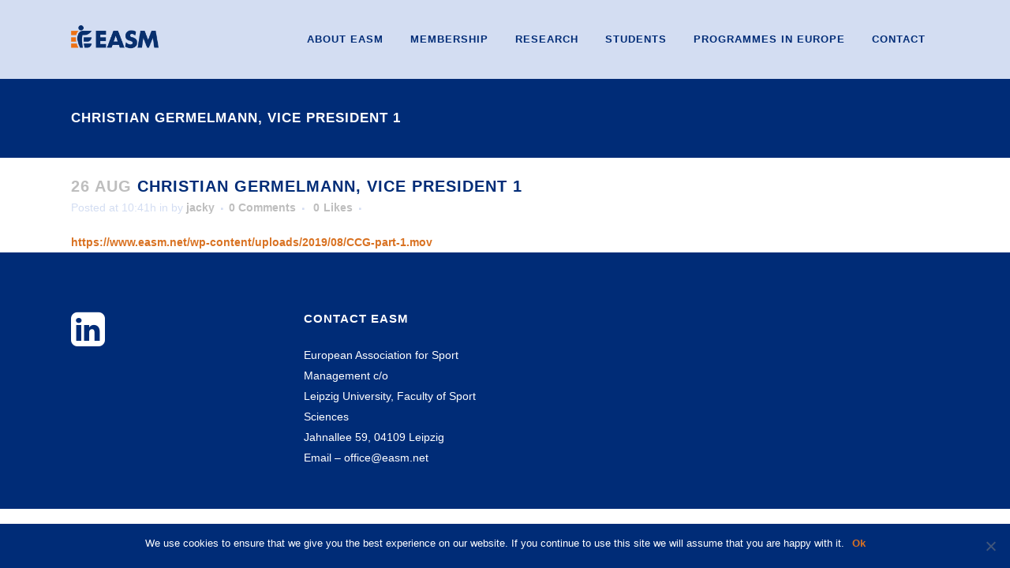

--- FILE ---
content_type: text/html; charset=UTF-8
request_url: https://www.easm.net/board-elections-2018/attachment/ccg-part-1/
body_size: 16344
content:
<!DOCTYPE html>
<html lang="en-US">
<head>
	<meta charset="UTF-8" />
	
				<meta name="viewport" content="width=device-width,initial-scale=1,user-scalable=no">
		            <link rel="shortcut icon" type="image/x-icon" href="https://www.easm.net/wp-content/uploads/2021/06/android-chrome-256x256-1.png">
            <link rel="apple-touch-icon" href="https://www.easm.net/wp-content/uploads/2021/06/android-chrome-256x256-1.png"/>
        
	<link rel="profile" href="https://gmpg.org/xfn/11" />
	<link rel="pingback" href="https://www.easm.net/xmlrpc.php" />

	<link href="https://fonts.googleapis.com/css?family=Lato:100,100i,200,200i,300,300i,400,400i,500,500i,600,600i,700,700i,800,800i,900,900i%7COpen+Sans:100,100i,200,200i,300,300i,400,400i,500,500i,600,600i,700,700i,800,800i,900,900i%7CIndie+Flower:100,100i,200,200i,300,300i,400,400i,500,500i,600,600i,700,700i,800,800i,900,900i%7COswald:100,100i,200,200i,300,300i,400,400i,500,500i,600,600i,700,700i,800,800i,900,900i" rel="stylesheet"><meta name='robots' content='index, follow, max-image-preview:large, max-snippet:-1, max-video-preview:-1' />

	<!-- This site is optimized with the Yoast SEO plugin v23.3 - https://yoast.com/wordpress/plugins/seo/ -->
	<title>Christian Germelmann, Vice President 1 - EASM - European Association for Sport Management</title>
	<link rel="canonical" href="https://www.easm.net/board-elections-2018/attachment/ccg-part-1/" />
	<meta property="og:locale" content="en_US" />
	<meta property="og:type" content="article" />
	<meta property="og:title" content="Christian Germelmann, Vice President 1 - EASM - European Association for Sport Management" />
	<meta property="og:description" content="https://www.easm.net/wp-content/uploads/2019/08/CCG-part-1.mov" />
	<meta property="og:url" content="https://www.easm.net/board-elections-2018/attachment/ccg-part-1/" />
	<meta property="og:site_name" content="EASM - European Association for Sport Management" />
	<meta property="article:modified_time" content="2019-08-26T09:43:06+00:00" />
	<meta name="twitter:card" content="summary_large_image" />
	<script type="application/ld+json" class="yoast-schema-graph">{"@context":"https://schema.org","@graph":[{"@type":"WebPage","@id":"https://www.easm.net/board-elections-2018/attachment/ccg-part-1/","url":"https://www.easm.net/board-elections-2018/attachment/ccg-part-1/","name":"Christian Germelmann, Vice President 1 - EASM - European Association for Sport Management","isPartOf":{"@id":"https://www.easm.net/#website"},"primaryImageOfPage":{"@id":"https://www.easm.net/board-elections-2018/attachment/ccg-part-1/#primaryimage"},"image":{"@id":"https://www.easm.net/board-elections-2018/attachment/ccg-part-1/#primaryimage"},"thumbnailUrl":"","datePublished":"2019-08-26T09:41:49+00:00","dateModified":"2019-08-26T09:43:06+00:00","breadcrumb":{"@id":"https://www.easm.net/board-elections-2018/attachment/ccg-part-1/#breadcrumb"},"inLanguage":"en-US","potentialAction":[{"@type":"ReadAction","target":["https://www.easm.net/board-elections-2018/attachment/ccg-part-1/"]}]},{"@type":"BreadcrumbList","@id":"https://www.easm.net/board-elections-2018/attachment/ccg-part-1/#breadcrumb","itemListElement":[{"@type":"ListItem","position":1,"name":"Home","item":"https://www.easm.net/"},{"@type":"ListItem","position":2,"name":"Board Elections 2018","item":"https://www.easm.net/board-elections-2018/"},{"@type":"ListItem","position":3,"name":"Christian Germelmann, Vice President 1"}]},{"@type":"WebSite","@id":"https://www.easm.net/#website","url":"https://www.easm.net/","name":"EASM - European Association for Sport Management","description":"","potentialAction":[{"@type":"SearchAction","target":{"@type":"EntryPoint","urlTemplate":"https://www.easm.net/?s={search_term_string}"},"query-input":"required name=search_term_string"}],"inLanguage":"en-US"}]}</script>
	<!-- / Yoast SEO plugin. -->


<link rel='dns-prefetch' href='//maps.googleapis.com' />
<link rel='dns-prefetch' href='//meet.jit.si' />
<link rel='dns-prefetch' href='//fonts.googleapis.com' />
<link rel="alternate" type="application/rss+xml" title="EASM - European Association for Sport Management &raquo; Feed" href="https://www.easm.net/feed/" />
<script type="text/javascript">
/* <![CDATA[ */
window._wpemojiSettings = {"baseUrl":"https:\/\/s.w.org\/images\/core\/emoji\/15.0.3\/72x72\/","ext":".png","svgUrl":"https:\/\/s.w.org\/images\/core\/emoji\/15.0.3\/svg\/","svgExt":".svg","source":{"concatemoji":"https:\/\/www.easm.net\/wp-includes\/js\/wp-emoji-release.min.js?ver=6.6.1"}};
/*! This file is auto-generated */
!function(i,n){var o,s,e;function c(e){try{var t={supportTests:e,timestamp:(new Date).valueOf()};sessionStorage.setItem(o,JSON.stringify(t))}catch(e){}}function p(e,t,n){e.clearRect(0,0,e.canvas.width,e.canvas.height),e.fillText(t,0,0);var t=new Uint32Array(e.getImageData(0,0,e.canvas.width,e.canvas.height).data),r=(e.clearRect(0,0,e.canvas.width,e.canvas.height),e.fillText(n,0,0),new Uint32Array(e.getImageData(0,0,e.canvas.width,e.canvas.height).data));return t.every(function(e,t){return e===r[t]})}function u(e,t,n){switch(t){case"flag":return n(e,"\ud83c\udff3\ufe0f\u200d\u26a7\ufe0f","\ud83c\udff3\ufe0f\u200b\u26a7\ufe0f")?!1:!n(e,"\ud83c\uddfa\ud83c\uddf3","\ud83c\uddfa\u200b\ud83c\uddf3")&&!n(e,"\ud83c\udff4\udb40\udc67\udb40\udc62\udb40\udc65\udb40\udc6e\udb40\udc67\udb40\udc7f","\ud83c\udff4\u200b\udb40\udc67\u200b\udb40\udc62\u200b\udb40\udc65\u200b\udb40\udc6e\u200b\udb40\udc67\u200b\udb40\udc7f");case"emoji":return!n(e,"\ud83d\udc26\u200d\u2b1b","\ud83d\udc26\u200b\u2b1b")}return!1}function f(e,t,n){var r="undefined"!=typeof WorkerGlobalScope&&self instanceof WorkerGlobalScope?new OffscreenCanvas(300,150):i.createElement("canvas"),a=r.getContext("2d",{willReadFrequently:!0}),o=(a.textBaseline="top",a.font="600 32px Arial",{});return e.forEach(function(e){o[e]=t(a,e,n)}),o}function t(e){var t=i.createElement("script");t.src=e,t.defer=!0,i.head.appendChild(t)}"undefined"!=typeof Promise&&(o="wpEmojiSettingsSupports",s=["flag","emoji"],n.supports={everything:!0,everythingExceptFlag:!0},e=new Promise(function(e){i.addEventListener("DOMContentLoaded",e,{once:!0})}),new Promise(function(t){var n=function(){try{var e=JSON.parse(sessionStorage.getItem(o));if("object"==typeof e&&"number"==typeof e.timestamp&&(new Date).valueOf()<e.timestamp+604800&&"object"==typeof e.supportTests)return e.supportTests}catch(e){}return null}();if(!n){if("undefined"!=typeof Worker&&"undefined"!=typeof OffscreenCanvas&&"undefined"!=typeof URL&&URL.createObjectURL&&"undefined"!=typeof Blob)try{var e="postMessage("+f.toString()+"("+[JSON.stringify(s),u.toString(),p.toString()].join(",")+"));",r=new Blob([e],{type:"text/javascript"}),a=new Worker(URL.createObjectURL(r),{name:"wpTestEmojiSupports"});return void(a.onmessage=function(e){c(n=e.data),a.terminate(),t(n)})}catch(e){}c(n=f(s,u,p))}t(n)}).then(function(e){for(var t in e)n.supports[t]=e[t],n.supports.everything=n.supports.everything&&n.supports[t],"flag"!==t&&(n.supports.everythingExceptFlag=n.supports.everythingExceptFlag&&n.supports[t]);n.supports.everythingExceptFlag=n.supports.everythingExceptFlag&&!n.supports.flag,n.DOMReady=!1,n.readyCallback=function(){n.DOMReady=!0}}).then(function(){return e}).then(function(){var e;n.supports.everything||(n.readyCallback(),(e=n.source||{}).concatemoji?t(e.concatemoji):e.wpemoji&&e.twemoji&&(t(e.twemoji),t(e.wpemoji)))}))}((window,document),window._wpemojiSettings);
/* ]]> */
</script>
<link rel='stylesheet' id='wpfb-css' href='//www.easm.net/wp-content/plugins/wp-filebase-pro/wp-filebase.css?t=1665837660&#038;ver=3.4.32' type='text/css' media='all' />
<link rel='stylesheet' id='layerslider-css' href='https://www.easm.net/wp-content/plugins/LayerSlider/assets/static/layerslider/css/layerslider.css?ver=7.11.1' type='text/css' media='all' />
<style id='wp-emoji-styles-inline-css' type='text/css'>

	img.wp-smiley, img.emoji {
		display: inline !important;
		border: none !important;
		box-shadow: none !important;
		height: 1em !important;
		width: 1em !important;
		margin: 0 0.07em !important;
		vertical-align: -0.1em !important;
		background: none !important;
		padding: 0 !important;
	}
</style>
<link rel='stylesheet' id='wp-block-library-css' href='https://www.easm.net/wp-includes/css/dist/block-library/style.min.css?ver=6.6.1' type='text/css' media='all' />
<style id='classic-theme-styles-inline-css' type='text/css'>
/*! This file is auto-generated */
.wp-block-button__link{color:#fff;background-color:#32373c;border-radius:9999px;box-shadow:none;text-decoration:none;padding:calc(.667em + 2px) calc(1.333em + 2px);font-size:1.125em}.wp-block-file__button{background:#32373c;color:#fff;text-decoration:none}
</style>
<style id='global-styles-inline-css' type='text/css'>
:root{--wp--preset--aspect-ratio--square: 1;--wp--preset--aspect-ratio--4-3: 4/3;--wp--preset--aspect-ratio--3-4: 3/4;--wp--preset--aspect-ratio--3-2: 3/2;--wp--preset--aspect-ratio--2-3: 2/3;--wp--preset--aspect-ratio--16-9: 16/9;--wp--preset--aspect-ratio--9-16: 9/16;--wp--preset--color--black: #000000;--wp--preset--color--cyan-bluish-gray: #abb8c3;--wp--preset--color--white: #ffffff;--wp--preset--color--pale-pink: #f78da7;--wp--preset--color--vivid-red: #cf2e2e;--wp--preset--color--luminous-vivid-orange: #ff6900;--wp--preset--color--luminous-vivid-amber: #fcb900;--wp--preset--color--light-green-cyan: #7bdcb5;--wp--preset--color--vivid-green-cyan: #00d084;--wp--preset--color--pale-cyan-blue: #8ed1fc;--wp--preset--color--vivid-cyan-blue: #0693e3;--wp--preset--color--vivid-purple: #9b51e0;--wp--preset--gradient--vivid-cyan-blue-to-vivid-purple: linear-gradient(135deg,rgba(6,147,227,1) 0%,rgb(155,81,224) 100%);--wp--preset--gradient--light-green-cyan-to-vivid-green-cyan: linear-gradient(135deg,rgb(122,220,180) 0%,rgb(0,208,130) 100%);--wp--preset--gradient--luminous-vivid-amber-to-luminous-vivid-orange: linear-gradient(135deg,rgba(252,185,0,1) 0%,rgba(255,105,0,1) 100%);--wp--preset--gradient--luminous-vivid-orange-to-vivid-red: linear-gradient(135deg,rgba(255,105,0,1) 0%,rgb(207,46,46) 100%);--wp--preset--gradient--very-light-gray-to-cyan-bluish-gray: linear-gradient(135deg,rgb(238,238,238) 0%,rgb(169,184,195) 100%);--wp--preset--gradient--cool-to-warm-spectrum: linear-gradient(135deg,rgb(74,234,220) 0%,rgb(151,120,209) 20%,rgb(207,42,186) 40%,rgb(238,44,130) 60%,rgb(251,105,98) 80%,rgb(254,248,76) 100%);--wp--preset--gradient--blush-light-purple: linear-gradient(135deg,rgb(255,206,236) 0%,rgb(152,150,240) 100%);--wp--preset--gradient--blush-bordeaux: linear-gradient(135deg,rgb(254,205,165) 0%,rgb(254,45,45) 50%,rgb(107,0,62) 100%);--wp--preset--gradient--luminous-dusk: linear-gradient(135deg,rgb(255,203,112) 0%,rgb(199,81,192) 50%,rgb(65,88,208) 100%);--wp--preset--gradient--pale-ocean: linear-gradient(135deg,rgb(255,245,203) 0%,rgb(182,227,212) 50%,rgb(51,167,181) 100%);--wp--preset--gradient--electric-grass: linear-gradient(135deg,rgb(202,248,128) 0%,rgb(113,206,126) 100%);--wp--preset--gradient--midnight: linear-gradient(135deg,rgb(2,3,129) 0%,rgb(40,116,252) 100%);--wp--preset--font-size--small: 13px;--wp--preset--font-size--medium: 20px;--wp--preset--font-size--large: 36px;--wp--preset--font-size--x-large: 42px;--wp--preset--font-family--inter: "Inter", sans-serif;--wp--preset--font-family--cardo: Cardo;--wp--preset--spacing--20: 0.44rem;--wp--preset--spacing--30: 0.67rem;--wp--preset--spacing--40: 1rem;--wp--preset--spacing--50: 1.5rem;--wp--preset--spacing--60: 2.25rem;--wp--preset--spacing--70: 3.38rem;--wp--preset--spacing--80: 5.06rem;--wp--preset--shadow--natural: 6px 6px 9px rgba(0, 0, 0, 0.2);--wp--preset--shadow--deep: 12px 12px 50px rgba(0, 0, 0, 0.4);--wp--preset--shadow--sharp: 6px 6px 0px rgba(0, 0, 0, 0.2);--wp--preset--shadow--outlined: 6px 6px 0px -3px rgba(255, 255, 255, 1), 6px 6px rgba(0, 0, 0, 1);--wp--preset--shadow--crisp: 6px 6px 0px rgba(0, 0, 0, 1);}:where(.is-layout-flex){gap: 0.5em;}:where(.is-layout-grid){gap: 0.5em;}body .is-layout-flex{display: flex;}.is-layout-flex{flex-wrap: wrap;align-items: center;}.is-layout-flex > :is(*, div){margin: 0;}body .is-layout-grid{display: grid;}.is-layout-grid > :is(*, div){margin: 0;}:where(.wp-block-columns.is-layout-flex){gap: 2em;}:where(.wp-block-columns.is-layout-grid){gap: 2em;}:where(.wp-block-post-template.is-layout-flex){gap: 1.25em;}:where(.wp-block-post-template.is-layout-grid){gap: 1.25em;}.has-black-color{color: var(--wp--preset--color--black) !important;}.has-cyan-bluish-gray-color{color: var(--wp--preset--color--cyan-bluish-gray) !important;}.has-white-color{color: var(--wp--preset--color--white) !important;}.has-pale-pink-color{color: var(--wp--preset--color--pale-pink) !important;}.has-vivid-red-color{color: var(--wp--preset--color--vivid-red) !important;}.has-luminous-vivid-orange-color{color: var(--wp--preset--color--luminous-vivid-orange) !important;}.has-luminous-vivid-amber-color{color: var(--wp--preset--color--luminous-vivid-amber) !important;}.has-light-green-cyan-color{color: var(--wp--preset--color--light-green-cyan) !important;}.has-vivid-green-cyan-color{color: var(--wp--preset--color--vivid-green-cyan) !important;}.has-pale-cyan-blue-color{color: var(--wp--preset--color--pale-cyan-blue) !important;}.has-vivid-cyan-blue-color{color: var(--wp--preset--color--vivid-cyan-blue) !important;}.has-vivid-purple-color{color: var(--wp--preset--color--vivid-purple) !important;}.has-black-background-color{background-color: var(--wp--preset--color--black) !important;}.has-cyan-bluish-gray-background-color{background-color: var(--wp--preset--color--cyan-bluish-gray) !important;}.has-white-background-color{background-color: var(--wp--preset--color--white) !important;}.has-pale-pink-background-color{background-color: var(--wp--preset--color--pale-pink) !important;}.has-vivid-red-background-color{background-color: var(--wp--preset--color--vivid-red) !important;}.has-luminous-vivid-orange-background-color{background-color: var(--wp--preset--color--luminous-vivid-orange) !important;}.has-luminous-vivid-amber-background-color{background-color: var(--wp--preset--color--luminous-vivid-amber) !important;}.has-light-green-cyan-background-color{background-color: var(--wp--preset--color--light-green-cyan) !important;}.has-vivid-green-cyan-background-color{background-color: var(--wp--preset--color--vivid-green-cyan) !important;}.has-pale-cyan-blue-background-color{background-color: var(--wp--preset--color--pale-cyan-blue) !important;}.has-vivid-cyan-blue-background-color{background-color: var(--wp--preset--color--vivid-cyan-blue) !important;}.has-vivid-purple-background-color{background-color: var(--wp--preset--color--vivid-purple) !important;}.has-black-border-color{border-color: var(--wp--preset--color--black) !important;}.has-cyan-bluish-gray-border-color{border-color: var(--wp--preset--color--cyan-bluish-gray) !important;}.has-white-border-color{border-color: var(--wp--preset--color--white) !important;}.has-pale-pink-border-color{border-color: var(--wp--preset--color--pale-pink) !important;}.has-vivid-red-border-color{border-color: var(--wp--preset--color--vivid-red) !important;}.has-luminous-vivid-orange-border-color{border-color: var(--wp--preset--color--luminous-vivid-orange) !important;}.has-luminous-vivid-amber-border-color{border-color: var(--wp--preset--color--luminous-vivid-amber) !important;}.has-light-green-cyan-border-color{border-color: var(--wp--preset--color--light-green-cyan) !important;}.has-vivid-green-cyan-border-color{border-color: var(--wp--preset--color--vivid-green-cyan) !important;}.has-pale-cyan-blue-border-color{border-color: var(--wp--preset--color--pale-cyan-blue) !important;}.has-vivid-cyan-blue-border-color{border-color: var(--wp--preset--color--vivid-cyan-blue) !important;}.has-vivid-purple-border-color{border-color: var(--wp--preset--color--vivid-purple) !important;}.has-vivid-cyan-blue-to-vivid-purple-gradient-background{background: var(--wp--preset--gradient--vivid-cyan-blue-to-vivid-purple) !important;}.has-light-green-cyan-to-vivid-green-cyan-gradient-background{background: var(--wp--preset--gradient--light-green-cyan-to-vivid-green-cyan) !important;}.has-luminous-vivid-amber-to-luminous-vivid-orange-gradient-background{background: var(--wp--preset--gradient--luminous-vivid-amber-to-luminous-vivid-orange) !important;}.has-luminous-vivid-orange-to-vivid-red-gradient-background{background: var(--wp--preset--gradient--luminous-vivid-orange-to-vivid-red) !important;}.has-very-light-gray-to-cyan-bluish-gray-gradient-background{background: var(--wp--preset--gradient--very-light-gray-to-cyan-bluish-gray) !important;}.has-cool-to-warm-spectrum-gradient-background{background: var(--wp--preset--gradient--cool-to-warm-spectrum) !important;}.has-blush-light-purple-gradient-background{background: var(--wp--preset--gradient--blush-light-purple) !important;}.has-blush-bordeaux-gradient-background{background: var(--wp--preset--gradient--blush-bordeaux) !important;}.has-luminous-dusk-gradient-background{background: var(--wp--preset--gradient--luminous-dusk) !important;}.has-pale-ocean-gradient-background{background: var(--wp--preset--gradient--pale-ocean) !important;}.has-electric-grass-gradient-background{background: var(--wp--preset--gradient--electric-grass) !important;}.has-midnight-gradient-background{background: var(--wp--preset--gradient--midnight) !important;}.has-small-font-size{font-size: var(--wp--preset--font-size--small) !important;}.has-medium-font-size{font-size: var(--wp--preset--font-size--medium) !important;}.has-large-font-size{font-size: var(--wp--preset--font-size--large) !important;}.has-x-large-font-size{font-size: var(--wp--preset--font-size--x-large) !important;}
:where(.wp-block-post-template.is-layout-flex){gap: 1.25em;}:where(.wp-block-post-template.is-layout-grid){gap: 1.25em;}
:where(.wp-block-columns.is-layout-flex){gap: 2em;}:where(.wp-block-columns.is-layout-grid){gap: 2em;}
:root :where(.wp-block-pullquote){font-size: 1.5em;line-height: 1.6;}
</style>
<link rel='stylesheet' id='contact-form-7-css' href='https://www.easm.net/wp-content/plugins/contact-form-7/includes/css/styles.css?ver=5.9.8' type='text/css' media='all' />
<link rel='stylesheet' id='cookie-notice-front-css' href='https://www.easm.net/wp-content/plugins/cookie-notice/css/front.min.css?ver=2.4.18' type='text/css' media='all' />
<link rel='stylesheet' id='ctf_styles-css' href='https://www.easm.net/wp-content/plugins/custom-twitter-feeds/css/ctf-styles.min.css?ver=2.2.2' type='text/css' media='all' />
<style id='woocommerce-inline-inline-css' type='text/css'>
.woocommerce form .form-row .required { visibility: visible; }
</style>
<link rel='stylesheet' id='passster-public-css' href='https://www.easm.net/wp-content/plugins/content-protector-premium/assets/public/passster-public.min.css?ver=4.2.6.6' type='text/css' media='all' />
<link rel='stylesheet' id='mediaelement-css' href='https://www.easm.net/wp-includes/js/mediaelement/mediaelementplayer-legacy.min.css?ver=4.2.17' type='text/css' media='all' />
<link rel='stylesheet' id='wp-mediaelement-css' href='https://www.easm.net/wp-includes/js/mediaelement/wp-mediaelement.min.css?ver=6.6.1' type='text/css' media='all' />
<link rel='stylesheet' id='bridge-default-style-css' href='https://www.easm.net/wp-content/themes/bridge/style.css?ver=6.6.1' type='text/css' media='all' />
<link rel='stylesheet' id='bridge-qode-font_awesome-css' href='https://www.easm.net/wp-content/themes/bridge/css/font-awesome/css/font-awesome.min.css?ver=6.6.1' type='text/css' media='all' />
<link rel='stylesheet' id='bridge-qode-font_elegant-css' href='https://www.easm.net/wp-content/themes/bridge/css/elegant-icons/style.min.css?ver=6.6.1' type='text/css' media='all' />
<link rel='stylesheet' id='bridge-qode-linea_icons-css' href='https://www.easm.net/wp-content/themes/bridge/css/linea-icons/style.css?ver=6.6.1' type='text/css' media='all' />
<link rel='stylesheet' id='bridge-qode-dripicons-css' href='https://www.easm.net/wp-content/themes/bridge/css/dripicons/dripicons.css?ver=6.6.1' type='text/css' media='all' />
<link rel='stylesheet' id='bridge-qode-kiko-css' href='https://www.easm.net/wp-content/themes/bridge/css/kiko/kiko-all.css?ver=6.6.1' type='text/css' media='all' />
<link rel='stylesheet' id='bridge-qode-font_awesome_5-css' href='https://www.easm.net/wp-content/themes/bridge/css/font-awesome-5/css/font-awesome-5.min.css?ver=6.6.1' type='text/css' media='all' />
<link rel='stylesheet' id='bridge-stylesheet-css' href='https://www.easm.net/wp-content/themes/bridge/css/stylesheet.min.css?ver=6.6.1' type='text/css' media='all' />
<style id='bridge-stylesheet-inline-css' type='text/css'>
   .postid-19846.disabled_footer_top .footer_top_holder, .postid-19846.disabled_footer_bottom .footer_bottom_holder { display: none;}


</style>
<link rel='stylesheet' id='bridge-woocommerce-css' href='https://www.easm.net/wp-content/themes/bridge/css/woocommerce.min.css?ver=6.6.1' type='text/css' media='all' />
<link rel='stylesheet' id='bridge-woocommerce-responsive-css' href='https://www.easm.net/wp-content/themes/bridge/css/woocommerce_responsive.min.css?ver=6.6.1' type='text/css' media='all' />
<link rel='stylesheet' id='bridge-print-css' href='https://www.easm.net/wp-content/themes/bridge/css/print.css?ver=6.6.1' type='text/css' media='all' />
<link rel='stylesheet' id='bridge-style-dynamic-css' href='https://www.easm.net/wp-content/themes/bridge/css/style_dynamic_callback.php?ver=6.6.1' type='text/css' media='all' />
<link rel='stylesheet' id='bridge-responsive-css' href='https://www.easm.net/wp-content/themes/bridge/css/responsive.min.css?ver=6.6.1' type='text/css' media='all' />
<link rel='stylesheet' id='bridge-style-dynamic-responsive-css' href='https://www.easm.net/wp-content/themes/bridge/css/style_dynamic_responsive_callback.php?ver=6.6.1' type='text/css' media='all' />
<style id='bridge-style-dynamic-responsive-inline-css' type='text/css'>
.drop_down .second .inner ul li.sub a i.q_menu_arrow {

color: #fff !important;

}
</style>
<link rel='stylesheet' id='js_composer_front-css' href='https://www.easm.net/wp-content/plugins/js_composer/assets/css/js_composer.min.css?ver=7.8' type='text/css' media='all' />
<link rel='stylesheet' id='bridge-style-handle-google-fonts-css' href='https://fonts.googleapis.com/css?family=Raleway%3A100%2C200%2C300%2C400%2C500%2C600%2C700%2C800%2C900%2C100italic%2C300italic%2C400italic%2C700italic&#038;subset=latin%2Clatin-ext&#038;ver=1.0.0' type='text/css' media='all' />
<link rel='stylesheet' id='bridge-core-dashboard-style-css' href='https://www.easm.net/wp-content/plugins/bridge-core/modules/core-dashboard/assets/css/core-dashboard.min.css?ver=6.6.1' type='text/css' media='all' />
<link rel='stylesheet' id='evcal_google_fonts-css' href='https://fonts.googleapis.com/css?family=Noto+Sans%3A400%2C400italic%2C700%7CMontserrat%3A700%2C800%2C900&#038;subset=latin%2Clatin-ext&#038;ver=4.4.3' type='text/css' media='all' />
<link rel='stylesheet' id='evcal_cal_default-css' href='//www.easm.net/wp-content/plugins/eventON/assets/css/eventon_styles.css?ver=4.4.3' type='text/css' media='all' />
<link rel='stylesheet' id='evo_font_icons-css' href='//www.easm.net/wp-content/plugins/eventON/assets/fonts/all.css?ver=4.4.3' type='text/css' media='all' />
<link rel='stylesheet' id='eventon_dynamic_styles-css' href='//www.easm.net/wp-content/plugins/eventON/assets/css/eventon_dynamic_styles.css?ver=4.4.3' type='text/css' media='all' />
<link rel='stylesheet' id='evo_el_styles-css' href='//www.easm.net/wp-content/plugins/eventon-event-lists/assets/el_styles.css?ver=6.6.1' type='text/css' media='all' />
<link rel='stylesheet' id='evo_fc_styles-css' href='https://www.easm.net/wp-content/plugins/eventon-full-cal/assets/fc_styles.css?ver=2.0.3' type='text/css' media='all' />
<script type="text/javascript" src="https://www.easm.net/wp-includes/js/jquery/jquery.min.js?ver=3.7.1" id="jquery-core-js"></script>
<script type="text/javascript" src="https://www.easm.net/wp-includes/js/jquery/jquery-migrate.min.js?ver=3.4.1" id="jquery-migrate-js"></script>
<script type="text/javascript" id="layerslider-utils-js-extra">
/* <![CDATA[ */
var LS_Meta = {"v":"7.11.1","fixGSAP":"1"};
/* ]]> */
</script>
<script type="text/javascript" src="https://www.easm.net/wp-content/plugins/LayerSlider/assets/static/layerslider/js/layerslider.utils.js?ver=7.11.1" id="layerslider-utils-js"></script>
<script type="text/javascript" src="https://www.easm.net/wp-content/plugins/LayerSlider/assets/static/layerslider/js/layerslider.kreaturamedia.jquery.js?ver=7.11.1" id="layerslider-js"></script>
<script type="text/javascript" src="https://www.easm.net/wp-content/plugins/LayerSlider/assets/static/layerslider/js/layerslider.transitions.js?ver=7.11.1" id="layerslider-transitions-js"></script>
<script type="text/javascript" src="https://www.easm.net/wp-content/plugins/woocommerce/assets/js/jquery-blockui/jquery.blockUI.min.js?ver=2.7.0-wc.9.2.1" id="jquery-blockui-js" data-wp-strategy="defer"></script>
<script type="text/javascript" id="wc-add-to-cart-js-extra">
/* <![CDATA[ */
var wc_add_to_cart_params = {"ajax_url":"\/wp-admin\/admin-ajax.php","wc_ajax_url":"\/?wc-ajax=%%endpoint%%","i18n_view_cart":"View cart","cart_url":"https:\/\/www.easm.net\/cart\/","is_cart":"","cart_redirect_after_add":"no"};
/* ]]> */
</script>
<script type="text/javascript" src="https://www.easm.net/wp-content/plugins/woocommerce/assets/js/frontend/add-to-cart.min.js?ver=9.2.1" id="wc-add-to-cart-js" data-wp-strategy="defer"></script>
<script type="text/javascript" src="https://www.easm.net/wp-content/plugins/woocommerce/assets/js/js-cookie/js.cookie.min.js?ver=2.1.4-wc.9.2.1" id="js-cookie-js" defer="defer" data-wp-strategy="defer"></script>
<script type="text/javascript" id="woocommerce-js-extra">
/* <![CDATA[ */
var woocommerce_params = {"ajax_url":"\/wp-admin\/admin-ajax.php","wc_ajax_url":"\/?wc-ajax=%%endpoint%%"};
/* ]]> */
</script>
<script type="text/javascript" src="https://www.easm.net/wp-content/plugins/woocommerce/assets/js/frontend/woocommerce.min.js?ver=9.2.1" id="woocommerce-js" defer="defer" data-wp-strategy="defer"></script>
<script type="text/javascript" src="https://www.easm.net/wp-content/plugins/content-protector-premium/assets/public/cookie.js?ver=6.6.1" id="passster-cookie-js"></script>
<script type="text/javascript" id="passster-public-js-extra">
/* <![CDATA[ */
var ps_ajax = {"ajax_url":"https:\/\/www.easm.net\/wp-admin\/admin-ajax.php","nonce":"97ba9774f5","hash_nonce":"cc14b14594","logout_nonce":"bef1a1ebfd","post_id":"19846","shortcodes":{"[passster-logout]":"        <p>\n            <button id=\"ps-logout\" class=\"wp-element-button\">Logout<\/button>\n        <\/p>\n\t\t"},"permalink":"https:\/\/www.easm.net\/board-elections-2018\/attachment\/ccg-part-1\/","cookie_duration_unit":"days","cookie_duration":"2","disable_cookie":"","unlock_mode":""};
/* ]]> */
</script>
<script type="text/javascript" src="https://www.easm.net/wp-content/plugins/content-protector-premium/assets/public/passster-public.min.js?ver=4.2.6.6" id="passster-public-js"></script>
<script type="text/javascript" src="https://www.easm.net/wp-content/plugins/js_composer/assets/js/vendors/woocommerce-add-to-cart.js?ver=7.8" id="vc_woocommerce-add-to-cart-js-js"></script>
<script type="text/javascript" src="https://www.easm.net/wp-content/plugins/woocommerce/assets/js/selectWoo/selectWoo.full.min.js?ver=1.0.9-wc.9.2.1" id="select2-js" defer="defer" data-wp-strategy="defer"></script>
<script type="text/javascript" id="evo-inlinescripts-header-js-after">
/* <![CDATA[ */
jQuery(document).ready(function($){});
/* ]]> */
</script>
<script></script><meta name="generator" content="Powered by LayerSlider 7.11.1 - Build Heros, Sliders, and Popups. Create Animations and Beautiful, Rich Web Content as Easy as Never Before on WordPress." />
<!-- LayerSlider updates and docs at: https://layerslider.com -->
<link rel="https://api.w.org/" href="https://www.easm.net/wp-json/" /><link rel="alternate" title="JSON" type="application/json" href="https://www.easm.net/wp-json/wp/v2/media/19846" /><link rel="EditURI" type="application/rsd+xml" title="RSD" href="https://www.easm.net/xmlrpc.php?rsd" />
<meta name="generator" content="WordPress 6.6.1" />
<meta name="generator" content="WooCommerce 9.2.1" />
<link rel='shortlink' href='https://www.easm.net/?p=19846' />
<link rel="alternate" title="oEmbed (JSON)" type="application/json+oembed" href="https://www.easm.net/wp-json/oembed/1.0/embed?url=https%3A%2F%2Fwww.easm.net%2Fboard-elections-2018%2Fattachment%2Fccg-part-1%2F" />
<link rel="alternate" title="oEmbed (XML)" type="text/xml+oembed" href="https://www.easm.net/wp-json/oembed/1.0/embed?url=https%3A%2F%2Fwww.easm.net%2Fboard-elections-2018%2Fattachment%2Fccg-part-1%2F&#038;format=xml" />
        <style>
            .passster-form {
                max-width: 700px !important;
                        }

            .passster-form > form {
                background: #FAFAFA;
                padding: 20px 20px 20px 20px;
                margin: 0px 0px 0px 0px;
                border-radius: 0px;
            }

            .passster-form h4 {
                font-size: 24px;
                font-weight: 500;
                color: #6804cc;
            }

            .passster-form p {
                font-size: 16px;
                font-weight: 300;
                color: #000;
            }

            .passster-submit, .passster-submit-recaptcha {
                background: #6804cc;
                padding: 10px 10px 10px 10px;
                margin: 0px 0px 0px 0px;
                border-radius: 0px;
                font-size: 12px;
                font-weight: 400;
                color: #fff;
            }

            .passster-submit:hover, .passster-submit-recaptcha:hover {
                background: #000;
                color: #fff;
            }
        </style>
			<noscript><style>.woocommerce-product-gallery{ opacity: 1 !important; }</style></noscript>
	

<!-- EventON Version -->
<meta name="generator" content="EventON 4.4.3" />

<meta name="generator" content="Powered by WPBakery Page Builder - drag and drop page builder for WordPress."/>
<style id='wp-fonts-local' type='text/css'>
@font-face{font-family:Inter;font-style:normal;font-weight:300 900;font-display:fallback;src:url('https://www.easm.net/wp-content/plugins/woocommerce/assets/fonts/Inter-VariableFont_slnt,wght.woff2') format('woff2');font-stretch:normal;}
@font-face{font-family:Cardo;font-style:normal;font-weight:400;font-display:fallback;src:url('https://www.easm.net/wp-content/plugins/woocommerce/assets/fonts/cardo_normal_400.woff2') format('woff2');}
</style>
		<style type="text/css" id="wp-custom-css">
			#mc_signup_submit {
    background-color: #d97222} 
#mc_signup_submit {border-radius: 4px;}
#mc_signup_submit {font-size: 14px;}
#mc_signup_submit {
    color: white}
#mc_signup_submit {
    border: none;}
#mc_signup_submit {
	font-family: ubuntu;}
body > div.wrapper > div > div > div > div.full_width > div > div.vc_row.wpb_row.section.vc_row-fluid.vc_custom_1518009873199.grid_section {
	display:none;
}








	

		</style>
		<noscript><style> .wpb_animate_when_almost_visible { opacity: 1; }</style></noscript></head>

<body data-rsssl=1 class="attachment attachment-template-default single single-attachment postid-19846 attachmentid-19846 attachment-quicktime theme-bridge bridge-core-3.2.0 cookies-not-set woocommerce-no-js  columns-3 qode-theme-ver-30.6.1 qode-theme-bridge disabled_footer_bottom qode_header_in_grid wpb-js-composer js-comp-ver-7.8 vc_responsive" itemscope itemtype="http://schema.org/WebPage">




<div class="wrapper">
	<div class="wrapper_inner">

    
		<!-- Google Analytics start -->
				<!-- Google Analytics end -->

		
	<header class=" scroll_top  fixed scrolled_not_transparent header_style_on_scroll page_header">
	<div class="header_inner clearfix">
				<div class="header_top_bottom_holder">
			
			<div class="header_bottom clearfix" style='' >
								<div class="container">
					<div class="container_inner clearfix">
																				<div class="header_inner_left">
																	<div class="mobile_menu_button">
		<span>
			<i class="qode_icon_font_awesome fa fa-bars " ></i>		</span>
	</div>
								<div class="logo_wrapper" >
	<div class="q_logo">
		<a itemprop="url" href="https://www.easm.net/" >
             <img itemprop="image" class="normal" src="https://www.easm.net/wp-content/uploads/2018/02/easm-306h-2.png" alt="Logo"> 			 <img itemprop="image" class="light" src="https://www.easm.net/wp-content/themes/bridge/img/logo.png" alt="Logo"/> 			 <img itemprop="image" class="dark" src="https://www.easm.net/wp-content/themes/bridge/img/logo_black.png" alt="Logo"/> 			 <img itemprop="image" class="sticky" src="https://www.easm.net/wp-content/themes/bridge/img/logo_black.png" alt="Logo"/> 			 <img itemprop="image" class="mobile" src="https://www.easm.net/wp-content/uploads/2018/02/easm-306h-2.png" alt="Logo"/> 					</a>
	</div>
	</div>															</div>
															<div class="header_inner_right">
									<div class="side_menu_button_wrapper right">
																														<div class="side_menu_button">
																																	
										</div>
									</div>
								</div>
							
							
							<nav class="main_menu drop_down right">
								<ul id="menu-main-menu" class=""><li id="nav-menu-item-16939" class="menu-item menu-item-type-custom menu-item-object-custom menu-item-has-children  has_sub narrow"><a href="https://www.easm.net/what-is-easm/" class=" no_link" style="cursor: default;" onclick="JavaScript: return false;"><i class="menu_icon blank fa"></i><span>About EASM</span><span class="plus"></span></a>
<div class="second"><div class="inner"><ul>
	<li id="nav-menu-item-152" class="menu-item menu-item-type-post_type menu-item-object-page "><a href="https://www.easm.net/general-information/" class=""><i class="menu_icon blank fa"></i><span>General information</span><span class="plus"></span></a></li>
	<li id="nav-menu-item-16355" class="menu-item menu-item-type-post_type menu-item-object-page "></li>
	<li id="nav-menu-item-140" class="menu-item menu-item-type-post_type menu-item-object-page menu-item-has-children sub"><a href="https://www.easm.net/board/" class=" no_link" style="cursor: default;" onclick="JavaScript: return false;"><i class="menu_icon blank fa"></i><span>Board</span><span class="plus"></span><i class="q_menu_arrow fa fa-angle-right"></i></a>
	<ul>
		<li id="nav-menu-item-16941" class="menu-item menu-item-type-post_type menu-item-object-page "><a href="https://www.easm.net/board/" class=""><i class="menu_icon blank fa"></i><span>Board Members 2025-2028 / EASM Office</span><span class="plus"></span></a></li>
		<li id="nav-menu-item-16052" class="menu-item menu-item-type-post_type menu-item-object-page "><a href="https://www.easm.net/how-to-become-an-easm-board-member/" class=""><i class="menu_icon blank fa"></i><span>How to become an EASM Board Member</span><span class="plus"></span></a></li>
	</ul>
</li>
	<li id="nav-menu-item-16072" class="menu-item menu-item-type-post_type menu-item-object-page menu-item-has-children sub"><a href="https://www.easm.net/easm-awards/" class=" no_link" style="cursor: default;" onclick="JavaScript: return false;"><i class="menu_icon blank fa"></i><span>Awards</span><span class="plus"></span><i class="q_menu_arrow fa fa-angle-right"></i></a>
	<ul>
		<li id="nav-menu-item-16073" class="menu-item menu-item-type-post_type menu-item-object-page "><a href="https://www.easm.net/the-chelladurai-award/" class=""><i class="menu_icon blank fa"></i><span>Chelladurai Award</span><span class="plus"></span></a></li>
		<li id="nav-menu-item-16076" class="menu-item menu-item-type-post_type menu-item-object-page "><a href="https://www.easm.net/easm-distinguished-service-award/" class=""><i class="menu_icon blank fa"></i><span>Distinguished Service Award</span><span class="plus"></span></a></li>
		<li id="nav-menu-item-26470" class="menu-item menu-item-type-post_type menu-item-object-page "><a href="https://www.easm.net/sport-manager-award/" class=""><i class="menu_icon blank fa"></i><span>EASM Sports Organisation Award</span><span class="plus"></span></a></li>
	</ul>
</li>
	<li id="nav-menu-item-28246" class="menu-item menu-item-type-custom menu-item-object-custom menu-item-has-children sub"><a href="#" class=""><i class="menu_icon blank fa"></i><span>Scholarships</span><span class="plus"></span><i class="q_menu_arrow fa fa-angle-right"></i></a>
	<ul>
		<li id="nav-menu-item-143" class="menu-item menu-item-type-post_type menu-item-object-page "><a href="https://www.easm.net/alberto-madella-scholarship/" class=""><i class="menu_icon blank fa"></i><span>Alberto Madella Scholarship</span><span class="plus"></span></a></li>
		<li id="nav-menu-item-28247" class="menu-item menu-item-type-post_type menu-item-object-page "><a href="https://www.easm.net/easm-awards/early-career-scholarship/" class=""><i class="menu_icon blank fa"></i><span>Early Career Scholarship</span><span class="plus"></span></a></li>
	</ul>
</li>
	<li id="nav-menu-item-26460" class="menu-item menu-item-type-post_type menu-item-object-page menu-item-has-children sub"><a href="https://www.easm.net/committees/" class=""><i class="menu_icon blank fa"></i><span>Committees</span><span class="plus"></span><i class="q_menu_arrow fa fa-angle-right"></i></a>
	<ul>
		<li id="nav-menu-item-26467" class="menu-item menu-item-type-post_type menu-item-object-page "><a href="https://www.easm.net/committees/awards-committee/" class=""><i class="menu_icon blank fa"></i><span>Award Committee</span><span class="plus"></span></a></li>
		<li id="nav-menu-item-26464" class="menu-item menu-item-type-post_type menu-item-object-page "><a href="https://www.easm.net/committees/nominations-committee/" class=""><i class="menu_icon blank fa"></i><span>Nominations Committee</span><span class="plus"></span></a></li>
	</ul>
</li>
	<li id="nav-menu-item-123" class="menu-item menu-item-type-post_type menu-item-object-page "></li>
	<li id="nav-menu-item-141" class="menu-item menu-item-type-post_type menu-item-object-page "></li>
	<li id="nav-menu-item-15714" class="menu-item menu-item-type-post_type menu-item-object-page "></li>
	<li id="nav-menu-item-17295" class="menu-item menu-item-type-post_type menu-item-object-page "><a href="https://www.easm.net/easm-network/" class=""><i class="menu_icon blank fa"></i><span>EASM Network</span><span class="plus"></span></a></li>
	<li id="nav-menu-item-17319" class="menu-item menu-item-type-custom menu-item-object-custom "></li>
	<li id="nav-menu-item-19527" class="menu-item menu-item-type-post_type menu-item-object-page "><a href="https://www.easm.net/working-groups/" class=""><i class="menu_icon blank fa"></i><span>Working Groups</span><span class="plus"></span></a></li>
</ul></div></div>
</li>
<li id="nav-menu-item-315" class="menu-item menu-item-type-custom menu-item-object-custom menu-item-has-children  has_sub narrow"><a href="#" class=""><i class="menu_icon blank fa"></i><span>Membership</span><span class="plus"></span></a>
<div class="second"><div class="inner"><ul>
	<li id="nav-menu-item-134" class="menu-item menu-item-type-post_type menu-item-object-page "><a href="https://www.easm.net/services-and-benefits/" class=""><i class="menu_icon blank fa"></i><span>Services and benefits</span><span class="plus"></span></a></li>
	<li id="nav-menu-item-131" class="menu-item menu-item-type-post_type menu-item-object-page "><a href="https://www.easm.net/become-a-member/" class=""><i class="menu_icon blank fa"></i><span>Become a member</span><span class="plus"></span></a></li>
	<li id="nav-menu-item-15866" class="menu-item menu-item-type-post_type menu-item-object-page "><a href="https://www.easm.net/membership-login/" class=""><i class="menu_icon blank fa"></i><span>Membership Login</span><span class="plus"></span></a></li>
	<li id="nav-menu-item-317" class="menu-item menu-item-type-custom menu-item-object-custom menu-item-has-children sub">
	<ul>
		<li id="nav-menu-item-113" class="menu-item menu-item-type-post_type menu-item-object-page "><a href="https://www.easm.net/abstracts/abstracts-2004/" class=""><i class="menu_icon blank fa"></i><span>2004</span><span class="plus"></span></a></li>
		<li id="nav-menu-item-365" class="menu-item menu-item-type-post_type menu-item-object-page "><a href="https://www.easm.net/abstracts/abstracts-2005/" class=""><i class="menu_icon blank fa"></i><span>2005</span><span class="plus"></span></a></li>
		<li id="nav-menu-item-114" class="menu-item menu-item-type-post_type menu-item-object-page "><a href="https://www.easm.net/abstracts/2006-2/" class=""><i class="menu_icon blank fa"></i><span>2006</span><span class="plus"></span></a></li>
		<li id="nav-menu-item-115" class="menu-item menu-item-type-post_type menu-item-object-page "><a href="https://www.easm.net/abstracts/2007-2/" class=""><i class="menu_icon blank fa"></i><span>2007</span><span class="plus"></span></a></li>
		<li id="nav-menu-item-116" class="menu-item menu-item-type-post_type menu-item-object-page "><a href="https://www.easm.net/abstracts/2008-2/" class=""><i class="menu_icon blank fa"></i><span>2008</span><span class="plus"></span></a></li>
		<li id="nav-menu-item-117" class="menu-item menu-item-type-post_type menu-item-object-page "><a href="https://www.easm.net/abstracts/2009-2/" class=""><i class="menu_icon blank fa"></i><span>2009</span><span class="plus"></span></a></li>
		<li id="nav-menu-item-118" class="menu-item menu-item-type-post_type menu-item-object-page "><a href="https://www.easm.net/abstracts/2010-2/" class=""><i class="menu_icon blank fa"></i><span>2010</span><span class="plus"></span></a></li>
		<li id="nav-menu-item-119" class="menu-item menu-item-type-post_type menu-item-object-page "><a href="https://www.easm.net/abstracts/2011-2/" class=""><i class="menu_icon blank fa"></i><span>2011</span><span class="plus"></span></a></li>
		<li id="nav-menu-item-120" class="menu-item menu-item-type-post_type menu-item-object-page "><a href="https://www.easm.net/abstracts/2012-2/" class=""><i class="menu_icon blank fa"></i><span>2012</span><span class="plus"></span></a></li>
		<li id="nav-menu-item-121" class="menu-item menu-item-type-post_type menu-item-object-page "><a href="https://www.easm.net/abstracts/2013-2/" class=""><i class="menu_icon blank fa"></i><span>2013</span><span class="plus"></span></a></li>
		<li id="nav-menu-item-628" class="menu-item menu-item-type-post_type menu-item-object-page "><a href="https://www.easm.net/abstracts/2014-2/" class=""><i class="menu_icon blank fa"></i><span>2014</span><span class="plus"></span></a></li>
		<li id="nav-menu-item-884" class="menu-item menu-item-type-post_type menu-item-object-page "><a href="https://www.easm.net/2015-2/" class=""><i class="menu_icon blank fa"></i><span>2015</span><span class="plus"></span></a></li>
		<li id="nav-menu-item-16273" class="menu-item menu-item-type-post_type menu-item-object-page "><a href="https://www.easm.net/abstracts/2016-2/" class=""><i class="menu_icon blank fa"></i><span>2016</span><span class="plus"></span></a></li>
	</ul>
</li>
	<li id="nav-menu-item-15618" class="menu-item menu-item-type-custom menu-item-object-custom "></li>
	<li id="nav-menu-item-133" class="menu-item menu-item-type-post_type menu-item-object-page "></li>
</ul></div></div>
</li>
<li id="nav-menu-item-16920" class="menu-item menu-item-type-custom menu-item-object-custom menu-item-has-children  has_sub narrow"><a href="http:" class=" no_link" style="cursor: default;" onclick="JavaScript: return false;"><i class="menu_icon blank fa"></i><span>Research</span><span class="plus"></span></a>
<div class="second"><div class="inner"><ul>
	<li id="nav-menu-item-17117" class="menu-item menu-item-type-post_type menu-item-object-page menu-item-has-children sub"><a href="https://www.easm.net/easm-conference/" class=" no_link" style="cursor: default;" onclick="JavaScript: return false;"><i class="menu_icon blank fa"></i><span>Conference</span><span class="plus"></span><i class="q_menu_arrow fa fa-angle-right"></i></a>
	<ul>
		<li id="nav-menu-item-17939" class="menu-item menu-item-type-custom menu-item-object-custom "></li>
		<li id="nav-menu-item-17553" class="menu-item menu-item-type-post_type menu-item-object-page "></li>
		<li id="nav-menu-item-17559" class="menu-item menu-item-type-post_type menu-item-object-page "><a href="https://www.easm.net/conference-history/" class=""><i class="menu_icon blank fa"></i><span>Conference History</span><span class="plus"></span></a></li>
		<li id="nav-menu-item-17558" class="menu-item menu-item-type-post_type menu-item-object-page "><a href="https://www.easm.net/bidding-process/" class=""><i class="menu_icon blank fa"></i><span>Bidding Process</span><span class="plus"></span></a></li>
		<li id="nav-menu-item-154" class="menu-item menu-item-type-post_type menu-item-object-page "><a href="https://www.easm.net/new-researcher-award/" class=""><i class="menu_icon blank fa"></i><span>ESMQ New Researcher Award</span><span class="plus"></span></a></li>
		<li id="nav-menu-item-17518" class="menu-item menu-item-type-post_type menu-item-object-page "><a href="https://www.easm.net/easm-best-conference-presentation-award/" class=""><i class="menu_icon blank fa"></i><span>EASM Best Conference Presentation Award</span><span class="plus"></span></a></li>
		<li id="nav-menu-item-17517" class="menu-item menu-item-type-post_type menu-item-object-page "><a href="https://www.easm.net/easm-best-conference-reviewer-award/" class=""><i class="menu_icon blank fa"></i><span>EASM Best Conference Reviewer Award</span><span class="plus"></span></a></li>
	</ul>
</li>
	<li id="nav-menu-item-16947" class="menu-item menu-item-type-custom menu-item-object-custom menu-item-has-children sub"><a href="https://www.easm.net/esmq/" class=" no_link" style="cursor: default;" onclick="JavaScript: return false;"><i class="menu_icon blank fa"></i><span>Journal</span><span class="plus"></span><i class="q_menu_arrow fa fa-angle-right"></i></a>
	<ul>
		<li id="nav-menu-item-146" class="menu-item menu-item-type-post_type menu-item-object-page "><a href="https://www.easm.net/esmq/" class=""><i class="menu_icon blank fa"></i><span>ESMQ</span><span class="plus"></span></a></li>
		<li id="nav-menu-item-125" class="menu-item menu-item-type-post_type menu-item-object-page "><a href="https://www.easm.net/aimsscope/" class=""><i class="menu_icon blank fa"></i><span>Aims &#038; Scope</span><span class="plus"></span></a></li>
		<li id="nav-menu-item-124" class="menu-item menu-item-type-post_type menu-item-object-page "><a href="https://www.easm.net/editorial-board/" class=""><i class="menu_icon blank fa"></i><span>Editorial board</span><span class="plus"></span></a></li>
		<li id="nav-menu-item-16973" class="menu-item menu-item-type-post_type menu-item-object-page "><a href="https://www.easm.net/submissions/" class=""><i class="menu_icon blank fa"></i><span>Submissions</span><span class="plus"></span></a></li>
	</ul>
</li>
	<li id="nav-menu-item-28136" class="menu-item menu-item-type-post_type menu-item-object-page "><a href="https://www.easm.net/book-series/" class=""><i class="menu_icon blank fa"></i><span>Book Series</span><span class="plus"></span></a></li>
	<li id="nav-menu-item-316" class="menu-item menu-item-type-custom menu-item-object-custom menu-item-has-children sub"><a href="#" class=""><i class="menu_icon blank fa"></i><span>Projects</span><span class="plus"></span><i class="q_menu_arrow fa fa-angle-right"></i></a>
	<ul>
		<li id="nav-menu-item-25997" class="menu-item menu-item-type-custom menu-item-object-custom menu-item-has-children "><a href="https://www.easm.net/developing-sport-managers-leaders-in-europe/" class=""><i class="menu_icon blank fa"></i><span>DSMLE</span><span class="plus"></span></a>
		<ul>
			<li id="nav-menu-item-25994" class="menu-item menu-item-type-post_type menu-item-object-page "><a href="https://www.easm.net/developing-sport-managers-leaders-in-europe/" class=""><i class="menu_icon blank fa"></i><span>Project Overview</span><span class="plus"></span></a></li>
			<li id="nav-menu-item-25995" class="menu-item menu-item-type-post_type menu-item-object-page "><a href="https://www.easm.net/project-detail/" class=""><i class="menu_icon blank fa"></i><span>Project Detail</span><span class="plus"></span></a></li>
			<li id="nav-menu-item-25996" class="menu-item menu-item-type-post_type menu-item-object-page "><a href="https://www.easm.net/our-partners/" class=""><i class="menu_icon blank fa"></i><span>Our Partners</span><span class="plus"></span></a></li>
		</ul>
</li>
		<li id="nav-menu-item-28240" class="menu-item menu-item-type-custom menu-item-object-custom "><a href="https://www.engso-education.eu/change/" class=""><i class="menu_icon blank fa"></i><span>CHANGE</span><span class="plus"></span></a></li>
		<li id="nav-menu-item-28239" class="menu-item menu-item-type-post_type menu-item-object-page "><a href="https://www.easm.net/sustainablesportmanagement/" class=""><i class="menu_icon blank fa"></i><span>Sustainable Sport Management</span><span class="plus"></span></a></li>
		<li id="nav-menu-item-28243" class="menu-item menu-item-type-post_type menu-item-object-page "><a href="https://www.easm.net/projects/archive/" class=""><i class="menu_icon blank fa"></i><span>Archive</span><span class="plus"></span></a></li>
	</ul>
</li>
</ul></div></div>
</li>
<li id="nav-menu-item-16921" class="menu-item menu-item-type-custom menu-item-object-custom menu-item-has-children  has_sub narrow"><a href="http://" class=" no_link" style="cursor: default;" onclick="JavaScript: return false;"><i class="menu_icon blank fa"></i><span>Students</span><span class="plus"></span></a>
<div class="second"><div class="inner"><ul>
	<li id="nav-menu-item-17811" class="menu-item menu-item-type-post_type menu-item-object-page "><a href="https://www.easm.net/student-sport-management-club/" class=""><i class="menu_icon blank fa"></i><span>About EASM for students</span><span class="plus"></span></a></li>
	<li id="nav-menu-item-26962" class="menu-item menu-item-type-post_type menu-item-object-page "><a href="https://www.easm.net/sport-management-programmes-in-europe/" class=""><i class="menu_icon blank fa"></i><span>Sport Management Programmes in Europe</span><span class="plus"></span></a></li>
	<li id="nav-menu-item-142" class="menu-item menu-item-type-post_type menu-item-object-page "><a href="https://www.easm.net/easm-summer-school/" class=""><i class="menu_icon blank fa"></i><span>EASM Summer School</span><span class="plus"></span></a></li>
	<li id="nav-menu-item-144" class="menu-item menu-item-type-post_type menu-item-object-page "><a href="https://www.easm.net/student-seminar/" class=""><i class="menu_icon blank fa"></i><span>Student Seminar</span><span class="plus"></span></a></li>
	<li id="nav-menu-item-153" class="menu-item menu-item-type-post_type menu-item-object-page "><a href="https://www.easm.net/phd-student-seminar/" class=""><i class="menu_icon blank fa"></i><span>PhD Student Seminar</span><span class="plus"></span></a></li>
	<li id="nav-menu-item-26358" class="menu-item menu-item-type-post_type menu-item-object-page "><a href="https://www.easm.net/student-employability-blog-in-sport-management/" class=""><i class="menu_icon blank fa"></i><span>Careers and Employability in Sport Management</span><span class="plus"></span></a></li>
	<li id="nav-menu-item-26453" class="menu-item menu-item-type-post_type menu-item-object-page "><a href="https://www.easm.net/easm-mentorship-program/" class=""><i class="menu_icon blank fa"></i><span>EASM Mentorship programme</span><span class="plus"></span></a></li>
</ul></div></div>
</li>
<li id="nav-menu-item-27000" class="menu-item menu-item-type-post_type menu-item-object-page  narrow"><a href="https://www.easm.net/sport-management-programmes-in-europe/" class=""><i class="menu_icon blank fa"></i><span>Programmes in Europe</span><span class="plus"></span></a></li>
<li id="nav-menu-item-122" class="menu-item menu-item-type-post_type menu-item-object-page  narrow"><a href="https://www.easm.net/contact/" class=""><i class="menu_icon blank fa"></i><span>Contact</span><span class="plus"></span></a></li>
</ul>							</nav>
														<nav class="mobile_menu">
	<ul id="menu-main-menu-1" class=""><li id="mobile-menu-item-16939" class="menu-item menu-item-type-custom menu-item-object-custom menu-item-has-children  has_sub"><h3><span>About EASM</span></h3><span class="mobile_arrow"><i class="fa fa-angle-right"></i><i class="fa fa-angle-down"></i></span>
<ul class="sub_menu">
	<li id="mobile-menu-item-152" class="menu-item menu-item-type-post_type menu-item-object-page "><a href="https://www.easm.net/general-information/" class=""><span>General information</span></a><span class="mobile_arrow"><i class="fa fa-angle-right"></i><i class="fa fa-angle-down"></i></span></li>
	<li id="mobile-menu-item-16355" class="menu-item menu-item-type-post_type menu-item-object-page "></li>
	<li id="mobile-menu-item-140" class="menu-item menu-item-type-post_type menu-item-object-page menu-item-has-children  has_sub"><h3><span>Board</span></h3><span class="mobile_arrow"><i class="fa fa-angle-right"></i><i class="fa fa-angle-down"></i></span>
	<ul class="sub_menu">
		<li id="mobile-menu-item-16941" class="menu-item menu-item-type-post_type menu-item-object-page "><a href="https://www.easm.net/board/" class=""><span>Board Members 2025-2028 / EASM Office</span></a><span class="mobile_arrow"><i class="fa fa-angle-right"></i><i class="fa fa-angle-down"></i></span></li>
		<li id="mobile-menu-item-16052" class="menu-item menu-item-type-post_type menu-item-object-page "><a href="https://www.easm.net/how-to-become-an-easm-board-member/" class=""><span>How to become an EASM Board Member</span></a><span class="mobile_arrow"><i class="fa fa-angle-right"></i><i class="fa fa-angle-down"></i></span></li>
	</ul>
</li>
	<li id="mobile-menu-item-16072" class="menu-item menu-item-type-post_type menu-item-object-page menu-item-has-children  has_sub"><h3><span>Awards</span></h3><span class="mobile_arrow"><i class="fa fa-angle-right"></i><i class="fa fa-angle-down"></i></span>
	<ul class="sub_menu">
		<li id="mobile-menu-item-16073" class="menu-item menu-item-type-post_type menu-item-object-page "><a href="https://www.easm.net/the-chelladurai-award/" class=""><span>Chelladurai Award</span></a><span class="mobile_arrow"><i class="fa fa-angle-right"></i><i class="fa fa-angle-down"></i></span></li>
		<li id="mobile-menu-item-16076" class="menu-item menu-item-type-post_type menu-item-object-page "><a href="https://www.easm.net/easm-distinguished-service-award/" class=""><span>Distinguished Service Award</span></a><span class="mobile_arrow"><i class="fa fa-angle-right"></i><i class="fa fa-angle-down"></i></span></li>
		<li id="mobile-menu-item-26470" class="menu-item menu-item-type-post_type menu-item-object-page "><a href="https://www.easm.net/sport-manager-award/" class=""><span>EASM Sports Organisation Award</span></a><span class="mobile_arrow"><i class="fa fa-angle-right"></i><i class="fa fa-angle-down"></i></span></li>
	</ul>
</li>
	<li id="mobile-menu-item-28246" class="menu-item menu-item-type-custom menu-item-object-custom menu-item-has-children  has_sub"><a href="#" class=""><span>Scholarships</span></a><span class="mobile_arrow"><i class="fa fa-angle-right"></i><i class="fa fa-angle-down"></i></span>
	<ul class="sub_menu">
		<li id="mobile-menu-item-143" class="menu-item menu-item-type-post_type menu-item-object-page "><a href="https://www.easm.net/alberto-madella-scholarship/" class=""><span>Alberto Madella Scholarship</span></a><span class="mobile_arrow"><i class="fa fa-angle-right"></i><i class="fa fa-angle-down"></i></span></li>
		<li id="mobile-menu-item-28247" class="menu-item menu-item-type-post_type menu-item-object-page "><a href="https://www.easm.net/easm-awards/early-career-scholarship/" class=""><span>Early Career Scholarship</span></a><span class="mobile_arrow"><i class="fa fa-angle-right"></i><i class="fa fa-angle-down"></i></span></li>
	</ul>
</li>
	<li id="mobile-menu-item-26460" class="menu-item menu-item-type-post_type menu-item-object-page menu-item-has-children  has_sub"><a href="https://www.easm.net/committees/" class=""><span>Committees</span></a><span class="mobile_arrow"><i class="fa fa-angle-right"></i><i class="fa fa-angle-down"></i></span>
	<ul class="sub_menu">
		<li id="mobile-menu-item-26467" class="menu-item menu-item-type-post_type menu-item-object-page "><a href="https://www.easm.net/committees/awards-committee/" class=""><span>Award Committee</span></a><span class="mobile_arrow"><i class="fa fa-angle-right"></i><i class="fa fa-angle-down"></i></span></li>
		<li id="mobile-menu-item-26464" class="menu-item menu-item-type-post_type menu-item-object-page "><a href="https://www.easm.net/committees/nominations-committee/" class=""><span>Nominations Committee</span></a><span class="mobile_arrow"><i class="fa fa-angle-right"></i><i class="fa fa-angle-down"></i></span></li>
	</ul>
</li>
	<li id="mobile-menu-item-123" class="menu-item menu-item-type-post_type menu-item-object-page "></li>
	<li id="mobile-menu-item-141" class="menu-item menu-item-type-post_type menu-item-object-page "></li>
	<li id="mobile-menu-item-15714" class="menu-item menu-item-type-post_type menu-item-object-page "></li>
	<li id="mobile-menu-item-17295" class="menu-item menu-item-type-post_type menu-item-object-page "><a href="https://www.easm.net/easm-network/" class=""><span>EASM Network</span></a><span class="mobile_arrow"><i class="fa fa-angle-right"></i><i class="fa fa-angle-down"></i></span></li>
	<li id="mobile-menu-item-17319" class="menu-item menu-item-type-custom menu-item-object-custom "></li>
	<li id="mobile-menu-item-19527" class="menu-item menu-item-type-post_type menu-item-object-page "><a href="https://www.easm.net/working-groups/" class=""><span>Working Groups</span></a><span class="mobile_arrow"><i class="fa fa-angle-right"></i><i class="fa fa-angle-down"></i></span></li>
</ul>
</li>
<li id="mobile-menu-item-315" class="menu-item menu-item-type-custom menu-item-object-custom menu-item-has-children  has_sub"><a href="#" class=""><span>Membership</span></a><span class="mobile_arrow"><i class="fa fa-angle-right"></i><i class="fa fa-angle-down"></i></span>
<ul class="sub_menu">
	<li id="mobile-menu-item-134" class="menu-item menu-item-type-post_type menu-item-object-page "><a href="https://www.easm.net/services-and-benefits/" class=""><span>Services and benefits</span></a><span class="mobile_arrow"><i class="fa fa-angle-right"></i><i class="fa fa-angle-down"></i></span></li>
	<li id="mobile-menu-item-131" class="menu-item menu-item-type-post_type menu-item-object-page "><a href="https://www.easm.net/become-a-member/" class=""><span>Become a member</span></a><span class="mobile_arrow"><i class="fa fa-angle-right"></i><i class="fa fa-angle-down"></i></span></li>
	<li id="mobile-menu-item-15866" class="menu-item menu-item-type-post_type menu-item-object-page "><a href="https://www.easm.net/membership-login/" class=""><span>Membership Login</span></a><span class="mobile_arrow"><i class="fa fa-angle-right"></i><i class="fa fa-angle-down"></i></span></li>
	<li id="mobile-menu-item-317" class="menu-item menu-item-type-custom menu-item-object-custom menu-item-has-children  has_sub">
	<ul class="sub_menu">
		<li id="mobile-menu-item-113" class="menu-item menu-item-type-post_type menu-item-object-page "><a href="https://www.easm.net/abstracts/abstracts-2004/" class=""><span>2004</span></a><span class="mobile_arrow"><i class="fa fa-angle-right"></i><i class="fa fa-angle-down"></i></span></li>
		<li id="mobile-menu-item-365" class="menu-item menu-item-type-post_type menu-item-object-page "><a href="https://www.easm.net/abstracts/abstracts-2005/" class=""><span>2005</span></a><span class="mobile_arrow"><i class="fa fa-angle-right"></i><i class="fa fa-angle-down"></i></span></li>
		<li id="mobile-menu-item-114" class="menu-item menu-item-type-post_type menu-item-object-page "><a href="https://www.easm.net/abstracts/2006-2/" class=""><span>2006</span></a><span class="mobile_arrow"><i class="fa fa-angle-right"></i><i class="fa fa-angle-down"></i></span></li>
		<li id="mobile-menu-item-115" class="menu-item menu-item-type-post_type menu-item-object-page "><a href="https://www.easm.net/abstracts/2007-2/" class=""><span>2007</span></a><span class="mobile_arrow"><i class="fa fa-angle-right"></i><i class="fa fa-angle-down"></i></span></li>
		<li id="mobile-menu-item-116" class="menu-item menu-item-type-post_type menu-item-object-page "><a href="https://www.easm.net/abstracts/2008-2/" class=""><span>2008</span></a><span class="mobile_arrow"><i class="fa fa-angle-right"></i><i class="fa fa-angle-down"></i></span></li>
		<li id="mobile-menu-item-117" class="menu-item menu-item-type-post_type menu-item-object-page "><a href="https://www.easm.net/abstracts/2009-2/" class=""><span>2009</span></a><span class="mobile_arrow"><i class="fa fa-angle-right"></i><i class="fa fa-angle-down"></i></span></li>
		<li id="mobile-menu-item-118" class="menu-item menu-item-type-post_type menu-item-object-page "><a href="https://www.easm.net/abstracts/2010-2/" class=""><span>2010</span></a><span class="mobile_arrow"><i class="fa fa-angle-right"></i><i class="fa fa-angle-down"></i></span></li>
		<li id="mobile-menu-item-119" class="menu-item menu-item-type-post_type menu-item-object-page "><a href="https://www.easm.net/abstracts/2011-2/" class=""><span>2011</span></a><span class="mobile_arrow"><i class="fa fa-angle-right"></i><i class="fa fa-angle-down"></i></span></li>
		<li id="mobile-menu-item-120" class="menu-item menu-item-type-post_type menu-item-object-page "><a href="https://www.easm.net/abstracts/2012-2/" class=""><span>2012</span></a><span class="mobile_arrow"><i class="fa fa-angle-right"></i><i class="fa fa-angle-down"></i></span></li>
		<li id="mobile-menu-item-121" class="menu-item menu-item-type-post_type menu-item-object-page "><a href="https://www.easm.net/abstracts/2013-2/" class=""><span>2013</span></a><span class="mobile_arrow"><i class="fa fa-angle-right"></i><i class="fa fa-angle-down"></i></span></li>
		<li id="mobile-menu-item-628" class="menu-item menu-item-type-post_type menu-item-object-page "><a href="https://www.easm.net/abstracts/2014-2/" class=""><span>2014</span></a><span class="mobile_arrow"><i class="fa fa-angle-right"></i><i class="fa fa-angle-down"></i></span></li>
		<li id="mobile-menu-item-884" class="menu-item menu-item-type-post_type menu-item-object-page "><a href="https://www.easm.net/2015-2/" class=""><span>2015</span></a><span class="mobile_arrow"><i class="fa fa-angle-right"></i><i class="fa fa-angle-down"></i></span></li>
		<li id="mobile-menu-item-16273" class="menu-item menu-item-type-post_type menu-item-object-page "><a href="https://www.easm.net/abstracts/2016-2/" class=""><span>2016</span></a><span class="mobile_arrow"><i class="fa fa-angle-right"></i><i class="fa fa-angle-down"></i></span></li>
	</ul>
</li>
	<li id="mobile-menu-item-15618" class="menu-item menu-item-type-custom menu-item-object-custom "></li>
	<li id="mobile-menu-item-133" class="menu-item menu-item-type-post_type menu-item-object-page "></li>
</ul>
</li>
<li id="mobile-menu-item-16920" class="menu-item menu-item-type-custom menu-item-object-custom menu-item-has-children  has_sub"><h3><span>Research</span></h3><span class="mobile_arrow"><i class="fa fa-angle-right"></i><i class="fa fa-angle-down"></i></span>
<ul class="sub_menu">
	<li id="mobile-menu-item-17117" class="menu-item menu-item-type-post_type menu-item-object-page menu-item-has-children  has_sub"><h3><span>Conference</span></h3><span class="mobile_arrow"><i class="fa fa-angle-right"></i><i class="fa fa-angle-down"></i></span>
	<ul class="sub_menu">
		<li id="mobile-menu-item-17939" class="menu-item menu-item-type-custom menu-item-object-custom "></li>
		<li id="mobile-menu-item-17553" class="menu-item menu-item-type-post_type menu-item-object-page "></li>
		<li id="mobile-menu-item-17559" class="menu-item menu-item-type-post_type menu-item-object-page "><a href="https://www.easm.net/conference-history/" class=""><span>Conference History</span></a><span class="mobile_arrow"><i class="fa fa-angle-right"></i><i class="fa fa-angle-down"></i></span></li>
		<li id="mobile-menu-item-17558" class="menu-item menu-item-type-post_type menu-item-object-page "><a href="https://www.easm.net/bidding-process/" class=""><span>Bidding Process</span></a><span class="mobile_arrow"><i class="fa fa-angle-right"></i><i class="fa fa-angle-down"></i></span></li>
		<li id="mobile-menu-item-154" class="menu-item menu-item-type-post_type menu-item-object-page "><a href="https://www.easm.net/new-researcher-award/" class=""><span>ESMQ New Researcher Award</span></a><span class="mobile_arrow"><i class="fa fa-angle-right"></i><i class="fa fa-angle-down"></i></span></li>
		<li id="mobile-menu-item-17518" class="menu-item menu-item-type-post_type menu-item-object-page "><a href="https://www.easm.net/easm-best-conference-presentation-award/" class=""><span>EASM Best Conference Presentation Award</span></a><span class="mobile_arrow"><i class="fa fa-angle-right"></i><i class="fa fa-angle-down"></i></span></li>
		<li id="mobile-menu-item-17517" class="menu-item menu-item-type-post_type menu-item-object-page "><a href="https://www.easm.net/easm-best-conference-reviewer-award/" class=""><span>EASM Best Conference Reviewer Award</span></a><span class="mobile_arrow"><i class="fa fa-angle-right"></i><i class="fa fa-angle-down"></i></span></li>
	</ul>
</li>
	<li id="mobile-menu-item-16947" class="menu-item menu-item-type-custom menu-item-object-custom menu-item-has-children  has_sub"><h3><span>Journal</span></h3><span class="mobile_arrow"><i class="fa fa-angle-right"></i><i class="fa fa-angle-down"></i></span>
	<ul class="sub_menu">
		<li id="mobile-menu-item-146" class="menu-item menu-item-type-post_type menu-item-object-page "><a href="https://www.easm.net/esmq/" class=""><span>ESMQ</span></a><span class="mobile_arrow"><i class="fa fa-angle-right"></i><i class="fa fa-angle-down"></i></span></li>
		<li id="mobile-menu-item-125" class="menu-item menu-item-type-post_type menu-item-object-page "><a href="https://www.easm.net/aimsscope/" class=""><span>Aims &#038; Scope</span></a><span class="mobile_arrow"><i class="fa fa-angle-right"></i><i class="fa fa-angle-down"></i></span></li>
		<li id="mobile-menu-item-124" class="menu-item menu-item-type-post_type menu-item-object-page "><a href="https://www.easm.net/editorial-board/" class=""><span>Editorial board</span></a><span class="mobile_arrow"><i class="fa fa-angle-right"></i><i class="fa fa-angle-down"></i></span></li>
		<li id="mobile-menu-item-16973" class="menu-item menu-item-type-post_type menu-item-object-page "><a href="https://www.easm.net/submissions/" class=""><span>Submissions</span></a><span class="mobile_arrow"><i class="fa fa-angle-right"></i><i class="fa fa-angle-down"></i></span></li>
	</ul>
</li>
	<li id="mobile-menu-item-28136" class="menu-item menu-item-type-post_type menu-item-object-page "><a href="https://www.easm.net/book-series/" class=""><span>Book Series</span></a><span class="mobile_arrow"><i class="fa fa-angle-right"></i><i class="fa fa-angle-down"></i></span></li>
	<li id="mobile-menu-item-316" class="menu-item menu-item-type-custom menu-item-object-custom menu-item-has-children  has_sub"><a href="#" class=""><span>Projects</span></a><span class="mobile_arrow"><i class="fa fa-angle-right"></i><i class="fa fa-angle-down"></i></span>
	<ul class="sub_menu">
		<li id="mobile-menu-item-25997" class="menu-item menu-item-type-custom menu-item-object-custom menu-item-has-children  has_sub"><a href="https://www.easm.net/developing-sport-managers-leaders-in-europe/" class=""><span>DSMLE</span></a><span class="mobile_arrow"><i class="fa fa-angle-right"></i><i class="fa fa-angle-down"></i></span>
		<ul class="sub_menu">
			<li id="mobile-menu-item-25994" class="menu-item menu-item-type-post_type menu-item-object-page "><a href="https://www.easm.net/developing-sport-managers-leaders-in-europe/" class=""><span>Project Overview</span></a><span class="mobile_arrow"><i class="fa fa-angle-right"></i><i class="fa fa-angle-down"></i></span></li>
			<li id="mobile-menu-item-25995" class="menu-item menu-item-type-post_type menu-item-object-page "><a href="https://www.easm.net/project-detail/" class=""><span>Project Detail</span></a><span class="mobile_arrow"><i class="fa fa-angle-right"></i><i class="fa fa-angle-down"></i></span></li>
			<li id="mobile-menu-item-25996" class="menu-item menu-item-type-post_type menu-item-object-page "><a href="https://www.easm.net/our-partners/" class=""><span>Our Partners</span></a><span class="mobile_arrow"><i class="fa fa-angle-right"></i><i class="fa fa-angle-down"></i></span></li>
		</ul>
</li>
		<li id="mobile-menu-item-28240" class="menu-item menu-item-type-custom menu-item-object-custom "><a href="https://www.engso-education.eu/change/" class=""><span>CHANGE</span></a><span class="mobile_arrow"><i class="fa fa-angle-right"></i><i class="fa fa-angle-down"></i></span></li>
		<li id="mobile-menu-item-28239" class="menu-item menu-item-type-post_type menu-item-object-page "><a href="https://www.easm.net/sustainablesportmanagement/" class=""><span>Sustainable Sport Management</span></a><span class="mobile_arrow"><i class="fa fa-angle-right"></i><i class="fa fa-angle-down"></i></span></li>
		<li id="mobile-menu-item-28243" class="menu-item menu-item-type-post_type menu-item-object-page "><a href="https://www.easm.net/projects/archive/" class=""><span>Archive</span></a><span class="mobile_arrow"><i class="fa fa-angle-right"></i><i class="fa fa-angle-down"></i></span></li>
	</ul>
</li>
</ul>
</li>
<li id="mobile-menu-item-16921" class="menu-item menu-item-type-custom menu-item-object-custom menu-item-has-children  has_sub"><h3><span>Students</span></h3><span class="mobile_arrow"><i class="fa fa-angle-right"></i><i class="fa fa-angle-down"></i></span>
<ul class="sub_menu">
	<li id="mobile-menu-item-17811" class="menu-item menu-item-type-post_type menu-item-object-page "><a href="https://www.easm.net/student-sport-management-club/" class=""><span>About EASM for students</span></a><span class="mobile_arrow"><i class="fa fa-angle-right"></i><i class="fa fa-angle-down"></i></span></li>
	<li id="mobile-menu-item-26962" class="menu-item menu-item-type-post_type menu-item-object-page "><a href="https://www.easm.net/sport-management-programmes-in-europe/" class=""><span>Sport Management Programmes in Europe</span></a><span class="mobile_arrow"><i class="fa fa-angle-right"></i><i class="fa fa-angle-down"></i></span></li>
	<li id="mobile-menu-item-142" class="menu-item menu-item-type-post_type menu-item-object-page "><a href="https://www.easm.net/easm-summer-school/" class=""><span>EASM Summer School</span></a><span class="mobile_arrow"><i class="fa fa-angle-right"></i><i class="fa fa-angle-down"></i></span></li>
	<li id="mobile-menu-item-144" class="menu-item menu-item-type-post_type menu-item-object-page "><a href="https://www.easm.net/student-seminar/" class=""><span>Student Seminar</span></a><span class="mobile_arrow"><i class="fa fa-angle-right"></i><i class="fa fa-angle-down"></i></span></li>
	<li id="mobile-menu-item-153" class="menu-item menu-item-type-post_type menu-item-object-page "><a href="https://www.easm.net/phd-student-seminar/" class=""><span>PhD Student Seminar</span></a><span class="mobile_arrow"><i class="fa fa-angle-right"></i><i class="fa fa-angle-down"></i></span></li>
	<li id="mobile-menu-item-26358" class="menu-item menu-item-type-post_type menu-item-object-page "><a href="https://www.easm.net/student-employability-blog-in-sport-management/" class=""><span>Careers and Employability in Sport Management</span></a><span class="mobile_arrow"><i class="fa fa-angle-right"></i><i class="fa fa-angle-down"></i></span></li>
	<li id="mobile-menu-item-26453" class="menu-item menu-item-type-post_type menu-item-object-page "><a href="https://www.easm.net/easm-mentorship-program/" class=""><span>EASM Mentorship programme</span></a><span class="mobile_arrow"><i class="fa fa-angle-right"></i><i class="fa fa-angle-down"></i></span></li>
</ul>
</li>
<li id="mobile-menu-item-27000" class="menu-item menu-item-type-post_type menu-item-object-page "><a href="https://www.easm.net/sport-management-programmes-in-europe/" class=""><span>Programmes in Europe</span></a><span class="mobile_arrow"><i class="fa fa-angle-right"></i><i class="fa fa-angle-down"></i></span></li>
<li id="mobile-menu-item-122" class="menu-item menu-item-type-post_type menu-item-object-page "><a href="https://www.easm.net/contact/" class=""><span>Contact</span></a><span class="mobile_arrow"><i class="fa fa-angle-right"></i><i class="fa fa-angle-down"></i></span></li>
</ul></nav>																				</div>
					</div>
									</div>
			</div>
		</div>
</header>	<a id="back_to_top" href="#">
        <span class="fa-stack">
            <i class="qode_icon_font_awesome fa fa-arrow-up " ></i>        </span>
	</a>
	
	
    
    	
    
    <div class="content ">
        <div class="content_inner  ">
    
		<div class="title_outer title_without_animation"    data-height="200">
		<div class="title title_size_small  position_left " style="height:200px;background-color:#002c77;">
			<div class="image not_responsive"></div>
										<div class="title_holder"  style="padding-top:100px;height:100px;">
					<div class="container">
						<div class="container_inner clearfix">
								<div class="title_subtitle_holder" >
                                                                																													<h1 ><span>Christian Germelmann, Vice President 1</span></h1>
																				
																																					                                                            </div>
						</div>
					</div>
				</div>
								</div>
			</div>
										<div class="container">
														<div class="container_inner default_template_holder" >
															<div class="blog_single blog_holder">
								<article id="post-19846" class="post-19846 attachment type-attachment status-inherit hentry">
			<div class="post_content_holder">
								<div class="post_text">
					<div class="post_text_inner">
						<h2 itemprop="name" class="entry_title"><span itemprop="dateCreated" class="date entry_date updated">26 Aug<meta itemprop="interactionCount" content="UserComments: 0"/></span> Christian Germelmann, Vice President 1</h2>
						<div class="post_info">
							<span class="time">Posted at 10:41h</span>
							in 							<span class="post_author">
								by								<a itemprop="author" class="post_author_link" href="https://www.easm.net/author/jacky/">jacky</a>
							</span>
															<span class="dots"><i class="fa fa-square"></i></span><a itemprop="url" class="post_comments" href="https://www.easm.net/board-elections-2018/attachment/ccg-part-1/#respond" target="_self">0 Comments</a>
							                                        <span class="dots"><i class="fa fa-square"></i></span>
        <div class="blog_like">
            <a  href="#" class="qode-like" id="qode-like-19846" title="Like this">0<span>  Likes</span></a>        </div>
                <span class="dots"><i class="fa fa-square"></i></span>    						</div>
						<a class="wp-embedded-video" href="https://www.easm.net/wp-content/uploads/2019/08/CCG-part-1.mov">https://www.easm.net/wp-content/uploads/2019/08/CCG-part-1.mov</a>
<div style="clear:both;"></div>					</div>
				</div>
			</div>
		
	    	</article>																			                        </div>

                    					</div>
                                 </div>
	


		
	</div>
</div>



	<footer >
		<div class="footer_inner clearfix">
				<div class="footer_top_holder">
            			<div class="footer_top">
								<div class="container">
					<div class="container_inner">
																	<div class="four_columns clearfix">
								<div class="column1 footer_col1">
									<div class="column_inner">
										<span class='q_social_icon_holder normal_social' data-color=#ffff ><a itemprop='url' href='https://www.linkedin.com/groups/2858232' target='_self'><i class="qode_icon_font_awesome fa fa-linkedin  simple_social" style="color: #ffff;font-size: 50px;" ></i></a></span>									</div>
								</div>
								<div class="column2 footer_col2">
									<div class="column_inner">
																			</div>
								</div>
								<div class="column3 footer_col3">
									<div class="column_inner">
																			</div>
								</div>
								<div class="column4 footer_col4">
									<div class="column_inner">
										<div id="text-22" class="widget widget_text"><h5>Contact EASM</h5>			<div class="textwidget"><p>European Association for Sport Management c/o<br />
Leipzig University, Faculty of Sport Sciences<br />
Jahnallee 59, 04109 Leipzig</p>
<p>Email &#8211; office@easm.net</p>
</div>
		</div>									</div>
								</div>
							</div>
															</div>
				</div>
							</div>
					</div>
							<div class="footer_bottom_holder">
                									<div class="footer_bottom">
							</div>
								</div>
				</div>
	</footer>
		
</div>
</div>
		<script type="text/javascript" alt='evo_map_styles'>
		/*<![CDATA[*/
		var gmapstyles = 'default';
		/* ]]> */
		</script>		
		<div class='evo_elms'><em class='evo_tooltip_box'></em></div>	<script type='text/javascript'>
		(function () {
			var c = document.body.className;
			c = c.replace(/woocommerce-no-js/, 'woocommerce-js');
			document.body.className = c;
		})();
	</script>
	<div id='evo_global_data' data-d='{"calendars":[]}'></div><div id='evo_lightboxes' class='evo_lightboxes' style='display:none'>					<div class='evo_lightbox eventcard eventon_events_list' id='' >
						<div class="evo_content_in">													
							<div class="evo_content_inin">
								<div class="evo_lightbox_content">
									<div class='evo_lb_closer'>
										<span class='evolbclose '>X</span>
									</div>
									<div class='evo_lightbox_body eventon_list_event evo_pop_body evcal_eventcard'> </div>
								</div>
							</div>							
						</div>
					</div>
					</div><link rel='stylesheet' id='wc-blocks-style-css' href='https://www.easm.net/wp-content/plugins/woocommerce/assets/client/blocks/wc-blocks.css?ver=wc-9.2.1' type='text/css' media='all' />
<script type="text/javascript" src="https://www.easm.net/wp-includes/js/dist/hooks.min.js?ver=2810c76e705dd1a53b18" id="wp-hooks-js"></script>
<script type="text/javascript" src="https://www.easm.net/wp-includes/js/dist/i18n.min.js?ver=5e580eb46a90c2b997e6" id="wp-i18n-js"></script>
<script type="text/javascript" id="wp-i18n-js-after">
/* <![CDATA[ */
wp.i18n.setLocaleData( { 'text direction\u0004ltr': [ 'ltr' ] } );
/* ]]> */
</script>
<script type="text/javascript" src="https://www.easm.net/wp-content/plugins/contact-form-7/includes/swv/js/index.js?ver=5.9.8" id="swv-js"></script>
<script type="text/javascript" id="contact-form-7-js-extra">
/* <![CDATA[ */
var wpcf7 = {"api":{"root":"https:\/\/www.easm.net\/wp-json\/","namespace":"contact-form-7\/v1"}};
/* ]]> */
</script>
<script type="text/javascript" src="https://www.easm.net/wp-content/plugins/contact-form-7/includes/js/index.js?ver=5.9.8" id="contact-form-7-js"></script>
<script type="text/javascript" id="cookie-notice-front-js-before">
/* <![CDATA[ */
var cnArgs = {"ajaxUrl":"https:\/\/www.easm.net\/wp-admin\/admin-ajax.php","nonce":"5131e81b79","hideEffect":"fade","position":"bottom","onScroll":false,"onScrollOffset":100,"onClick":false,"cookieName":"cookie_notice_accepted","cookieTime":2592000,"cookieTimeRejected":2592000,"globalCookie":false,"redirection":false,"cache":false,"revokeCookies":false,"revokeCookiesOpt":"automatic"};
/* ]]> */
</script>
<script type="text/javascript" src="https://www.easm.net/wp-content/plugins/cookie-notice/js/front.min.js?ver=2.4.18" id="cookie-notice-front-js"></script>
<script type="text/javascript" id="analytify_track_miscellaneous-js-extra">
/* <![CDATA[ */
var miscellaneous_tracking_options = {"ga_mode":"ga4","tracking_mode":"gtag","track_404_page":{"should_track":"","is_404":false,"current_url":"https:\/\/www.easm.net\/board-elections-2018\/attachment\/ccg-part-1\/"},"track_js_error":"","track_ajax_error":""};
/* ]]> */
</script>
<script type="text/javascript" src="https://www.easm.net/wp-content/plugins/wp-analytify/assets/js/miscellaneous-tracking.js?ver=5.4.0" id="analytify_track_miscellaneous-js"></script>
<script type="text/javascript" src="https://www.easm.net/wp-includes/js/jquery/ui/core.min.js?ver=1.13.3" id="jquery-ui-core-js"></script>
<script type="text/javascript" src="https://www.easm.net/wp-includes/js/jquery/ui/accordion.min.js?ver=1.13.3" id="jquery-ui-accordion-js"></script>
<script type="text/javascript" src="https://www.easm.net/wp-includes/js/jquery/ui/menu.min.js?ver=1.13.3" id="jquery-ui-menu-js"></script>
<script type="text/javascript" src="https://www.easm.net/wp-includes/js/dist/dom-ready.min.js?ver=f77871ff7694fffea381" id="wp-dom-ready-js"></script>
<script type="text/javascript" src="https://www.easm.net/wp-includes/js/dist/a11y.min.js?ver=d90eebea464f6c09bfd5" id="wp-a11y-js"></script>
<script type="text/javascript" src="https://www.easm.net/wp-includes/js/jquery/ui/autocomplete.min.js?ver=1.13.3" id="jquery-ui-autocomplete-js"></script>
<script type="text/javascript" src="https://www.easm.net/wp-includes/js/jquery/ui/controlgroup.min.js?ver=1.13.3" id="jquery-ui-controlgroup-js"></script>
<script type="text/javascript" src="https://www.easm.net/wp-includes/js/jquery/ui/checkboxradio.min.js?ver=1.13.3" id="jquery-ui-checkboxradio-js"></script>
<script type="text/javascript" src="https://www.easm.net/wp-includes/js/jquery/ui/button.min.js?ver=1.13.3" id="jquery-ui-button-js"></script>
<script type="text/javascript" src="https://www.easm.net/wp-includes/js/jquery/ui/datepicker.min.js?ver=1.13.3" id="jquery-ui-datepicker-js"></script>
<script type="text/javascript" id="jquery-ui-datepicker-js-after">
/* <![CDATA[ */
jQuery(function(jQuery){jQuery.datepicker.setDefaults({"closeText":"Close","currentText":"Today","monthNames":["January","February","March","April","May","June","July","August","September","October","November","December"],"monthNamesShort":["Jan","Feb","Mar","Apr","May","Jun","Jul","Aug","Sep","Oct","Nov","Dec"],"nextText":"Next","prevText":"Previous","dayNames":["Sunday","Monday","Tuesday","Wednesday","Thursday","Friday","Saturday"],"dayNamesShort":["Sun","Mon","Tue","Wed","Thu","Fri","Sat"],"dayNamesMin":["S","M","T","W","T","F","S"],"dateFormat":"MM d, yy","firstDay":1,"isRTL":false});});
/* ]]> */
</script>
<script type="text/javascript" src="https://www.easm.net/wp-includes/js/jquery/ui/mouse.min.js?ver=1.13.3" id="jquery-ui-mouse-js"></script>
<script type="text/javascript" src="https://www.easm.net/wp-includes/js/jquery/ui/resizable.min.js?ver=1.13.3" id="jquery-ui-resizable-js"></script>
<script type="text/javascript" src="https://www.easm.net/wp-includes/js/jquery/ui/draggable.min.js?ver=1.13.3" id="jquery-ui-draggable-js"></script>
<script type="text/javascript" src="https://www.easm.net/wp-includes/js/jquery/ui/dialog.min.js?ver=1.13.3" id="jquery-ui-dialog-js"></script>
<script type="text/javascript" src="https://www.easm.net/wp-includes/js/jquery/ui/droppable.min.js?ver=1.13.3" id="jquery-ui-droppable-js"></script>
<script type="text/javascript" src="https://www.easm.net/wp-includes/js/jquery/ui/progressbar.min.js?ver=1.13.3" id="jquery-ui-progressbar-js"></script>
<script type="text/javascript" src="https://www.easm.net/wp-includes/js/jquery/ui/selectable.min.js?ver=1.13.3" id="jquery-ui-selectable-js"></script>
<script type="text/javascript" src="https://www.easm.net/wp-includes/js/jquery/ui/sortable.min.js?ver=1.13.3" id="jquery-ui-sortable-js"></script>
<script type="text/javascript" src="https://www.easm.net/wp-includes/js/jquery/ui/slider.min.js?ver=1.13.3" id="jquery-ui-slider-js"></script>
<script type="text/javascript" src="https://www.easm.net/wp-includes/js/jquery/ui/spinner.min.js?ver=1.13.3" id="jquery-ui-spinner-js"></script>
<script type="text/javascript" src="https://www.easm.net/wp-includes/js/jquery/ui/tooltip.min.js?ver=1.13.3" id="jquery-ui-tooltip-js"></script>
<script type="text/javascript" src="https://www.easm.net/wp-includes/js/jquery/ui/tabs.min.js?ver=1.13.3" id="jquery-ui-tabs-js"></script>
<script type="text/javascript" src="https://www.easm.net/wp-includes/js/jquery/ui/effect.min.js?ver=1.13.3" id="jquery-effects-core-js"></script>
<script type="text/javascript" src="https://www.easm.net/wp-includes/js/jquery/ui/effect-blind.min.js?ver=1.13.3" id="jquery-effects-blind-js"></script>
<script type="text/javascript" src="https://www.easm.net/wp-includes/js/jquery/ui/effect-bounce.min.js?ver=1.13.3" id="jquery-effects-bounce-js"></script>
<script type="text/javascript" src="https://www.easm.net/wp-includes/js/jquery/ui/effect-clip.min.js?ver=1.13.3" id="jquery-effects-clip-js"></script>
<script type="text/javascript" src="https://www.easm.net/wp-includes/js/jquery/ui/effect-drop.min.js?ver=1.13.3" id="jquery-effects-drop-js"></script>
<script type="text/javascript" src="https://www.easm.net/wp-includes/js/jquery/ui/effect-explode.min.js?ver=1.13.3" id="jquery-effects-explode-js"></script>
<script type="text/javascript" src="https://www.easm.net/wp-includes/js/jquery/ui/effect-fade.min.js?ver=1.13.3" id="jquery-effects-fade-js"></script>
<script type="text/javascript" src="https://www.easm.net/wp-includes/js/jquery/ui/effect-fold.min.js?ver=1.13.3" id="jquery-effects-fold-js"></script>
<script type="text/javascript" src="https://www.easm.net/wp-includes/js/jquery/ui/effect-highlight.min.js?ver=1.13.3" id="jquery-effects-highlight-js"></script>
<script type="text/javascript" src="https://www.easm.net/wp-includes/js/jquery/ui/effect-pulsate.min.js?ver=1.13.3" id="jquery-effects-pulsate-js"></script>
<script type="text/javascript" src="https://www.easm.net/wp-includes/js/jquery/ui/effect-size.min.js?ver=1.13.3" id="jquery-effects-size-js"></script>
<script type="text/javascript" src="https://www.easm.net/wp-includes/js/jquery/ui/effect-scale.min.js?ver=1.13.3" id="jquery-effects-scale-js"></script>
<script type="text/javascript" src="https://www.easm.net/wp-includes/js/jquery/ui/effect-shake.min.js?ver=1.13.3" id="jquery-effects-shake-js"></script>
<script type="text/javascript" src="https://www.easm.net/wp-includes/js/jquery/ui/effect-slide.min.js?ver=1.13.3" id="jquery-effects-slide-js"></script>
<script type="text/javascript" src="https://www.easm.net/wp-includes/js/jquery/ui/effect-transfer.min.js?ver=1.13.3" id="jquery-effects-transfer-js"></script>
<script type="text/javascript" src="https://www.easm.net/wp-content/themes/bridge/js/plugins/doubletaptogo.js?ver=6.6.1" id="doubleTapToGo-js"></script>
<script type="text/javascript" src="https://www.easm.net/wp-content/themes/bridge/js/plugins/modernizr.min.js?ver=6.6.1" id="modernizr-js"></script>
<script type="text/javascript" src="https://www.easm.net/wp-content/themes/bridge/js/plugins/jquery.appear.js?ver=6.6.1" id="appear-js"></script>
<script type="text/javascript" src="https://www.easm.net/wp-includes/js/hoverIntent.min.js?ver=1.10.2" id="hoverIntent-js"></script>
<script type="text/javascript" src="https://www.easm.net/wp-content/themes/bridge/js/plugins/jquery.prettyPhoto.js?ver=6.6.1" id="prettyphoto-js"></script>
<script type="text/javascript" id="mediaelement-core-js-before">
/* <![CDATA[ */
var mejsL10n = {"language":"en","strings":{"mejs.download-file":"Download File","mejs.install-flash":"You are using a browser that does not have Flash player enabled or installed. Please turn on your Flash player plugin or download the latest version from https:\/\/get.adobe.com\/flashplayer\/","mejs.fullscreen":"Fullscreen","mejs.play":"Play","mejs.pause":"Pause","mejs.time-slider":"Time Slider","mejs.time-help-text":"Use Left\/Right Arrow keys to advance one second, Up\/Down arrows to advance ten seconds.","mejs.live-broadcast":"Live Broadcast","mejs.volume-help-text":"Use Up\/Down Arrow keys to increase or decrease volume.","mejs.unmute":"Unmute","mejs.mute":"Mute","mejs.volume-slider":"Volume Slider","mejs.video-player":"Video Player","mejs.audio-player":"Audio Player","mejs.captions-subtitles":"Captions\/Subtitles","mejs.captions-chapters":"Chapters","mejs.none":"None","mejs.afrikaans":"Afrikaans","mejs.albanian":"Albanian","mejs.arabic":"Arabic","mejs.belarusian":"Belarusian","mejs.bulgarian":"Bulgarian","mejs.catalan":"Catalan","mejs.chinese":"Chinese","mejs.chinese-simplified":"Chinese (Simplified)","mejs.chinese-traditional":"Chinese (Traditional)","mejs.croatian":"Croatian","mejs.czech":"Czech","mejs.danish":"Danish","mejs.dutch":"Dutch","mejs.english":"English","mejs.estonian":"Estonian","mejs.filipino":"Filipino","mejs.finnish":"Finnish","mejs.french":"French","mejs.galician":"Galician","mejs.german":"German","mejs.greek":"Greek","mejs.haitian-creole":"Haitian Creole","mejs.hebrew":"Hebrew","mejs.hindi":"Hindi","mejs.hungarian":"Hungarian","mejs.icelandic":"Icelandic","mejs.indonesian":"Indonesian","mejs.irish":"Irish","mejs.italian":"Italian","mejs.japanese":"Japanese","mejs.korean":"Korean","mejs.latvian":"Latvian","mejs.lithuanian":"Lithuanian","mejs.macedonian":"Macedonian","mejs.malay":"Malay","mejs.maltese":"Maltese","mejs.norwegian":"Norwegian","mejs.persian":"Persian","mejs.polish":"Polish","mejs.portuguese":"Portuguese","mejs.romanian":"Romanian","mejs.russian":"Russian","mejs.serbian":"Serbian","mejs.slovak":"Slovak","mejs.slovenian":"Slovenian","mejs.spanish":"Spanish","mejs.swahili":"Swahili","mejs.swedish":"Swedish","mejs.tagalog":"Tagalog","mejs.thai":"Thai","mejs.turkish":"Turkish","mejs.ukrainian":"Ukrainian","mejs.vietnamese":"Vietnamese","mejs.welsh":"Welsh","mejs.yiddish":"Yiddish"}};
/* ]]> */
</script>
<script type="text/javascript" src="https://www.easm.net/wp-includes/js/mediaelement/mediaelement-and-player.min.js?ver=4.2.17" id="mediaelement-core-js"></script>
<script type="text/javascript" src="https://www.easm.net/wp-includes/js/mediaelement/mediaelement-migrate.min.js?ver=6.6.1" id="mediaelement-migrate-js"></script>
<script type="text/javascript" id="mediaelement-js-extra">
/* <![CDATA[ */
var _wpmejsSettings = {"pluginPath":"\/wp-includes\/js\/mediaelement\/","classPrefix":"mejs-","stretching":"responsive","audioShortcodeLibrary":"mediaelement","videoShortcodeLibrary":"mediaelement"};
/* ]]> */
</script>
<script type="text/javascript" src="https://www.easm.net/wp-includes/js/mediaelement/wp-mediaelement.min.js?ver=6.6.1" id="wp-mediaelement-js"></script>
<script type="text/javascript" src="https://www.easm.net/wp-content/themes/bridge/js/plugins/jquery.waitforimages.js?ver=6.6.1" id="waitforimages-js"></script>
<script type="text/javascript" src="https://www.easm.net/wp-includes/js/jquery/jquery.form.min.js?ver=4.3.0" id="jquery-form-js"></script>
<script type="text/javascript" src="https://www.easm.net/wp-content/themes/bridge/js/plugins/waypoints.min.js?ver=6.6.1" id="waypoints-js"></script>
<script type="text/javascript" src="https://www.easm.net/wp-content/themes/bridge/js/plugins/jquery.easing.1.3.js?ver=6.6.1" id="easing-js"></script>
<script type="text/javascript" src="https://www.easm.net/wp-content/themes/bridge/js/plugins/jquery.mousewheel.min.js?ver=6.6.1" id="mousewheel-js"></script>
<script type="text/javascript" src="https://www.easm.net/wp-content/themes/bridge/js/plugins/jquery.isotope.min.js?ver=6.6.1" id="isotope-js"></script>
<script type="text/javascript" src="https://www.easm.net/wp-content/themes/bridge/js/plugins/skrollr.js?ver=6.6.1" id="skrollr-js"></script>
<script type="text/javascript" src="https://www.easm.net/wp-content/themes/bridge/js/default_dynamic_callback.php?ver=6.6.1" id="bridge-default-dynamic-js"></script>
<script type="text/javascript" id="bridge-default-js-extra">
/* <![CDATA[ */
var QodeAdminAjax = {"ajaxurl":"https:\/\/www.easm.net\/wp-admin\/admin-ajax.php"};
var qodeGlobalVars = {"vars":{"qodeAddingToCartLabel":"Adding to Cart...","page_scroll_amount_for_sticky":"","commentSentLabel":"Comment has been sent!"}};
/* ]]> */
</script>
<script type="text/javascript" src="https://www.easm.net/wp-content/themes/bridge/js/default.min.js?ver=6.6.1" id="bridge-default-js"></script>
<script type="text/javascript" src="https://www.easm.net/wp-content/plugins/js_composer/assets/js/dist/js_composer_front.min.js?ver=7.8" id="wpb_composer_front_js-js"></script>
<script type="text/javascript" src="https://www.easm.net/wp-content/themes/bridge/js/woocommerce.min.js?ver=6.6.1" id="bridge-woocommerce-js"></script>
<script type="text/javascript" id="qode-like-js-extra">
/* <![CDATA[ */
var qodeLike = {"ajaxurl":"https:\/\/www.easm.net\/wp-admin\/admin-ajax.php"};
/* ]]> */
</script>
<script type="text/javascript" src="https://www.easm.net/wp-content/themes/bridge/js/plugins/qode-like.min.js?ver=6.6.1" id="qode-like-js"></script>
<script type="text/javascript" src="https://maps.googleapis.com/maps/api/js?key=AIzaSyAnarvvWEIZbQ3W0ZOmVqu3A1dHRvhYFo4&amp;callback=Function.prototype&amp;ver=1.0" id="evcal_gmaps-js"></script>
<script type="text/javascript" src="//www.easm.net/wp-content/plugins/eventON/assets/js/maps/eventon_gen_maps.js?ver=4.4.3" id="eventon_gmaps-js"></script>
<script type="text/javascript" src="//www.easm.net/wp-content/plugins/eventON/assets/js/eventon_functions.js?ver=4.4.3" id="evcal_functions-js"></script>
<script type="text/javascript" src="//www.easm.net/wp-content/plugins/eventON/assets/js/lib/jquery.easing.1.3.js?ver=1.0" id="evcal_easing-js"></script>
<script type="text/javascript" src="https://www.easm.net/wp-content/plugins/eventON/assets/js/lib/handlebars.js?ver=4.4.3" id="evo_handlebars-js"></script>
<script type="text/javascript" src="https://meet.jit.si/external_api.js?ver=4.4.3" id="evo_jitsi-js"></script>
<script type="text/javascript" src="//www.easm.net/wp-content/plugins/eventON/assets/js/lib/jquery.mobile.min.js?ver=4.4.3" id="evo_mobile-js"></script>
<script type="text/javascript" src="https://www.easm.net/wp-content/plugins/eventON/assets/js/lib/moment.min.js?ver=4.4.3" id="evo_moment-js"></script>
<script type="text/javascript" src="//www.easm.net/wp-content/plugins/eventON/assets/js/lib/jquery.mousewheel.min.js?ver=4.4.3" id="evo_mouse-js"></script>
<script type="text/javascript" id="evcal_ajax_handle-js-extra">
/* <![CDATA[ */
var the_ajax_script = {"ajaxurl":"https:\/\/www.easm.net\/wp-admin\/admin-ajax.php","rurl":"https:\/\/www.easm.net\/wp-json\/","postnonce":"4dd82016f7","ajax_method":"ajax","evo_v":"4.4.3"};
var evo_general_params = {"ajaxurl":"https:\/\/www.easm.net\/wp-admin\/admin-ajax.php","evo_ajax_url":"\/?evo-ajax=%%endpoint%%","ajax_method":"ajax","rest_url":"https:\/\/www.easm.net\/wp-json\/eventon\/v1\/data?evo-ajax=%%endpoint%%","n":"4dd82016f7","evo_v":"4.4.3","text":[]};
/* ]]> */
</script>
<script type="text/javascript" src="//www.easm.net/wp-content/plugins/eventON/assets/js/eventon_script.js?ver=4.4.3" id="evcal_ajax_handle-js"></script>
<script type="text/javascript" src="https://www.easm.net/wp-content/plugins/page-links-to/dist/new-tab.js?ver=3.3.7" id="page-links-to-js"></script>
<script type="text/javascript" src="https://www.easm.net/wp-content/plugins/woocommerce/assets/js/sourcebuster/sourcebuster.min.js?ver=9.2.1" id="sourcebuster-js-js"></script>
<script type="text/javascript" id="wc-order-attribution-js-extra">
/* <![CDATA[ */
var wc_order_attribution = {"params":{"lifetime":1.0e-5,"session":30,"base64":false,"ajaxurl":"https:\/\/www.easm.net\/wp-admin\/admin-ajax.php","prefix":"wc_order_attribution_","allowTracking":true},"fields":{"source_type":"current.typ","referrer":"current_add.rf","utm_campaign":"current.cmp","utm_source":"current.src","utm_medium":"current.mdm","utm_content":"current.cnt","utm_id":"current.id","utm_term":"current.trm","utm_source_platform":"current.plt","utm_creative_format":"current.fmt","utm_marketing_tactic":"current.tct","session_entry":"current_add.ep","session_start_time":"current_add.fd","session_pages":"session.pgs","session_count":"udata.vst","user_agent":"udata.uag"}};
/* ]]> */
</script>
<script type="text/javascript" src="https://www.easm.net/wp-content/plugins/woocommerce/assets/js/frontend/order-attribution.min.js?ver=9.2.1" id="wc-order-attribution-js"></script>
<script></script>
		<!-- Cookie Notice plugin v2.4.18 by Hu-manity.co https://hu-manity.co/ -->
		<div id="cookie-notice" role="dialog" class="cookie-notice-hidden cookie-revoke-hidden cn-position-bottom" aria-label="Cookie Notice" style="background-color: rgba(0,44,119,1);"><div class="cookie-notice-container" style="color: #fff"><span id="cn-notice-text" class="cn-text-container">We use cookies to ensure that we give you the best experience on our website. If you continue to use this site we will assume that you are happy with it.</span><span id="cn-notice-buttons" class="cn-buttons-container"><a href="#" id="cn-accept-cookie" data-cookie-set="accept" class="cn-set-cookie cn-button cn-button-custom button" aria-label="Ok">Ok</a></span><span id="cn-close-notice" data-cookie-set="accept" class="cn-close-icon" title="No"></span></div>
			
		</div>
		<!-- / Cookie Notice plugin --></body>
</html>	